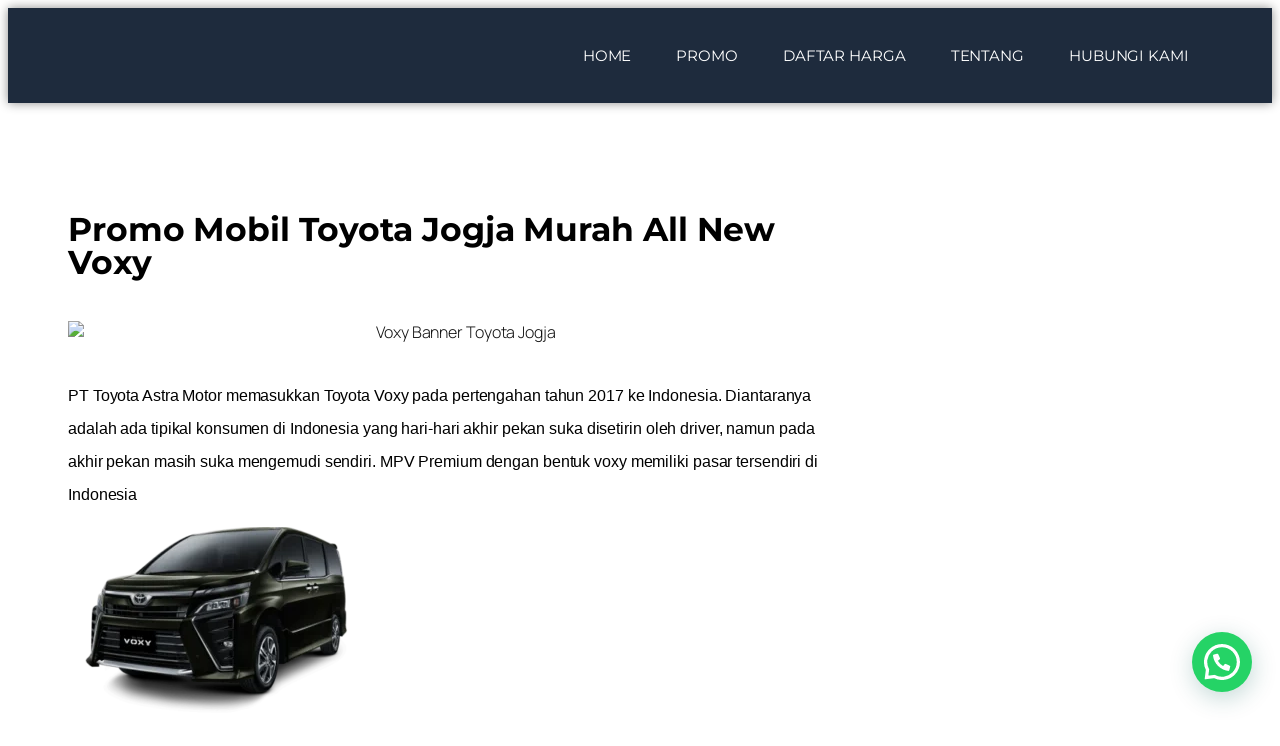

--- FILE ---
content_type: text/html; charset=UTF-8
request_url: https://galeritoyotajogja.com/promo-mobil-toyota-jogja-murah-all-new/
body_size: 23145
content:
<!DOCTYPE html>
<html lang="id" prefix="og: https://ogp.me/ns#">
<head>
	<meta charset="UTF-8">
	<meta name="viewport" content="width=device-width, initial-scale=1.0, viewport-fit=cover" />			<title>
			Promo Mobil Toyota Jogja Murah All New Voxy - Galeri Toyota Jogja		</title>
		<meta name="viewport" content="width=device-width, initial-scale=1" />

<!-- Optimasi Mesin Pencari oleh Rank Math - https://rankmath.com/ -->
<meta name="description" content="Voxy merupakan mobil MPV Premium dibawah Toyota Alphard dan Toyota Vellfire. Jika anda sedang mencari mobil Voxy cek harga dan promonya disini...."/>
<meta name="robots" content="follow, index, max-snippet:-1, max-video-preview:-1, max-image-preview:large"/>
<link rel="canonical" href="https://galeritoyotajogja.com/promo-mobil-toyota-jogja-murah-all-new/" />
<meta property="og:locale" content="id_ID" />
<meta property="og:type" content="article" />
<meta property="og:title" content="Promo Mobil Toyota Jogja Murah All New Voxy - Galeri Toyota Jogja" />
<meta property="og:description" content="Voxy merupakan mobil MPV Premium dibawah Toyota Alphard dan Toyota Vellfire. Jika anda sedang mencari mobil Voxy cek harga dan promonya disini...." />
<meta property="og:url" content="https://galeritoyotajogja.com/promo-mobil-toyota-jogja-murah-all-new/" />
<meta property="og:site_name" content="Dealer Toyota Jogja" />
<meta property="article:section" content="mobil" />
<meta property="og:updated_time" content="2020-01-12T16:36:13+07:00" />
<meta property="og:image" content="https://galeritoyotajogja.com/wp-content/uploads/2019/09/Voxy-Banner.jpeg" />
<meta property="og:image:secure_url" content="https://galeritoyotajogja.com/wp-content/uploads/2019/09/Voxy-Banner.jpeg" />
<meta property="og:image:width" content="1366" />
<meta property="og:image:height" content="490" />
<meta property="og:image:alt" content="Voxy Banner Toyota Jogja" />
<meta property="og:image:type" content="image/jpeg" />
<meta property="article:published_time" content="2019-09-14T03:16:50+07:00" />
<meta property="article:modified_time" content="2020-01-12T16:36:13+07:00" />
<meta name="twitter:card" content="summary_large_image" />
<meta name="twitter:title" content="Promo Mobil Toyota Jogja Murah All New Voxy - Galeri Toyota Jogja" />
<meta name="twitter:description" content="Voxy merupakan mobil MPV Premium dibawah Toyota Alphard dan Toyota Vellfire. Jika anda sedang mencari mobil Voxy cek harga dan promonya disini...." />
<meta name="twitter:image" content="https://galeritoyotajogja.com/wp-content/uploads/2019/09/Voxy-Banner.jpeg" />
<meta name="twitter:label1" content="Ditulis oleh" />
<meta name="twitter:data1" content="adminkeren" />
<meta name="twitter:label2" content="Waktunya membaca" />
<meta name="twitter:data2" content="1 menit" />
<script type="application/ld+json" class="rank-math-schema">{"@context":"https://schema.org","@graph":[{"@type":["AutoDealer","Organization"],"@id":"https://galeritoyotajogja.com/#organization","name":"Dealer Nasmoco Toyota Jogja","url":"https://galeritoyotajogja.com","logo":{"@type":"ImageObject","@id":"https://galeritoyotajogja.com/#logo","url":"https://galeritoyotajogja.com/wp-content/uploads/2025/01/toyota_logo_icon_167770.png","contentUrl":"https://galeritoyotajogja.com/wp-content/uploads/2025/01/toyota_logo_icon_167770.png","caption":"Dealer Toyota Jogja","inLanguage":"id","width":"512","height":"512"},"openingHours":["Monday,Tuesday,Wednesday,Thursday,Friday,Saturday,Sunday 09:00-17:00"],"image":{"@id":"https://galeritoyotajogja.com/#logo"}},{"@type":"WebSite","@id":"https://galeritoyotajogja.com/#website","url":"https://galeritoyotajogja.com","name":"Dealer Toyota Jogja","alternateName":"Galeritoyotajogja.com","publisher":{"@id":"https://galeritoyotajogja.com/#organization"},"inLanguage":"id"},{"@type":"ImageObject","@id":"https://galeritoyotajogja.com/wp-content/uploads/2019/09/Voxy-Banner.jpeg","url":"https://galeritoyotajogja.com/wp-content/uploads/2019/09/Voxy-Banner.jpeg","width":"1366","height":"490","caption":"Voxy Banner Toyota Jogja","inLanguage":"id"},{"@type":"WebPage","@id":"https://galeritoyotajogja.com/promo-mobil-toyota-jogja-murah-all-new/#webpage","url":"https://galeritoyotajogja.com/promo-mobil-toyota-jogja-murah-all-new/","name":"Promo Mobil Toyota Jogja Murah All New Voxy - Galeri Toyota Jogja","datePublished":"2019-09-14T03:16:50+07:00","dateModified":"2020-01-12T16:36:13+07:00","isPartOf":{"@id":"https://galeritoyotajogja.com/#website"},"primaryImageOfPage":{"@id":"https://galeritoyotajogja.com/wp-content/uploads/2019/09/Voxy-Banner.jpeg"},"inLanguage":"id"},{"@type":"Person","@id":"https://galeritoyotajogja.com/author/adminkeren/","name":"adminkeren","url":"https://galeritoyotajogja.com/author/adminkeren/","image":{"@type":"ImageObject","@id":"https://secure.gravatar.com/avatar/221f18fd0e579aed313af98df46b1a60a1308e8c979d92c4f8d3f6b2f61aec98?s=96&amp;d=monsterid&amp;r=g","url":"https://secure.gravatar.com/avatar/221f18fd0e579aed313af98df46b1a60a1308e8c979d92c4f8d3f6b2f61aec98?s=96&amp;d=monsterid&amp;r=g","caption":"adminkeren","inLanguage":"id"},"worksFor":{"@id":"https://galeritoyotajogja.com/#organization"}},{"@type":"BlogPosting","headline":"Promo Mobil Toyota Jogja Murah All New Voxy - Galeri Toyota Jogja","datePublished":"2019-09-14T03:16:50+07:00","dateModified":"2020-01-12T16:36:13+07:00","author":{"@id":"https://galeritoyotajogja.com/author/adminkeren/","name":"adminkeren"},"publisher":{"@id":"https://galeritoyotajogja.com/#organization"},"description":"Voxy merupakan mobil MPV Premium dibawah Toyota Alphard dan Toyota Vellfire. Jika anda sedang mencari mobil Voxy cek harga dan promonya disini....","name":"Promo Mobil Toyota Jogja Murah All New Voxy - Galeri Toyota Jogja","@id":"https://galeritoyotajogja.com/promo-mobil-toyota-jogja-murah-all-new/#richSnippet","isPartOf":{"@id":"https://galeritoyotajogja.com/promo-mobil-toyota-jogja-murah-all-new/#webpage"},"image":{"@id":"https://galeritoyotajogja.com/wp-content/uploads/2019/09/Voxy-Banner.jpeg"},"inLanguage":"id","mainEntityOfPage":{"@id":"https://galeritoyotajogja.com/promo-mobil-toyota-jogja-murah-all-new/#webpage"}}]}</script>
<!-- /Plugin WordPress Rank Math SEO -->

<title>Promo Mobil Toyota Jogja Murah All New Voxy - Galeri Toyota Jogja</title>
<link rel='dns-prefetch' href='//www.googletagmanager.com' />
<link rel="alternate" type="application/rss+xml" title="Galeri Toyota Jogja &raquo; Feed" href="https://galeritoyotajogja.com/feed/" />
<link rel="alternate" type="application/rss+xml" title="Galeri Toyota Jogja &raquo; Umpan Komentar" href="https://galeritoyotajogja.com/comments/feed/" />
<link rel="alternate" title="oEmbed (JSON)" type="application/json+oembed" href="https://galeritoyotajogja.com/wp-json/oembed/1.0/embed?url=https%3A%2F%2Fgaleritoyotajogja.com%2Fpromo-mobil-toyota-jogja-murah-all-new%2F" />
<link rel="alternate" title="oEmbed (XML)" type="text/xml+oembed" href="https://galeritoyotajogja.com/wp-json/oembed/1.0/embed?url=https%3A%2F%2Fgaleritoyotajogja.com%2Fpromo-mobil-toyota-jogja-murah-all-new%2F&#038;format=xml" />
<style id='wp-img-auto-sizes-contain-inline-css'>
img:is([sizes=auto i],[sizes^="auto," i]){contain-intrinsic-size:3000px 1500px}
/*# sourceURL=wp-img-auto-sizes-contain-inline-css */
</style>
<style id='wp-emoji-styles-inline-css'>

	img.wp-smiley, img.emoji {
		display: inline !important;
		border: none !important;
		box-shadow: none !important;
		height: 1em !important;
		width: 1em !important;
		margin: 0 0.07em !important;
		vertical-align: -0.1em !important;
		background: none !important;
		padding: 0 !important;
	}
/*# sourceURL=wp-emoji-styles-inline-css */
</style>
<style id='wp-block-library-inline-css'>
:root{--wp-block-synced-color:#7a00df;--wp-block-synced-color--rgb:122,0,223;--wp-bound-block-color:var(--wp-block-synced-color);--wp-editor-canvas-background:#ddd;--wp-admin-theme-color:#007cba;--wp-admin-theme-color--rgb:0,124,186;--wp-admin-theme-color-darker-10:#006ba1;--wp-admin-theme-color-darker-10--rgb:0,107,160.5;--wp-admin-theme-color-darker-20:#005a87;--wp-admin-theme-color-darker-20--rgb:0,90,135;--wp-admin-border-width-focus:2px}@media (min-resolution:192dpi){:root{--wp-admin-border-width-focus:1.5px}}.wp-element-button{cursor:pointer}:root .has-very-light-gray-background-color{background-color:#eee}:root .has-very-dark-gray-background-color{background-color:#313131}:root .has-very-light-gray-color{color:#eee}:root .has-very-dark-gray-color{color:#313131}:root .has-vivid-green-cyan-to-vivid-cyan-blue-gradient-background{background:linear-gradient(135deg,#00d084,#0693e3)}:root .has-purple-crush-gradient-background{background:linear-gradient(135deg,#34e2e4,#4721fb 50%,#ab1dfe)}:root .has-hazy-dawn-gradient-background{background:linear-gradient(135deg,#faaca8,#dad0ec)}:root .has-subdued-olive-gradient-background{background:linear-gradient(135deg,#fafae1,#67a671)}:root .has-atomic-cream-gradient-background{background:linear-gradient(135deg,#fdd79a,#004a59)}:root .has-nightshade-gradient-background{background:linear-gradient(135deg,#330968,#31cdcf)}:root .has-midnight-gradient-background{background:linear-gradient(135deg,#020381,#2874fc)}:root{--wp--preset--font-size--normal:16px;--wp--preset--font-size--huge:42px}.has-regular-font-size{font-size:1em}.has-larger-font-size{font-size:2.625em}.has-normal-font-size{font-size:var(--wp--preset--font-size--normal)}.has-huge-font-size{font-size:var(--wp--preset--font-size--huge)}.has-text-align-center{text-align:center}.has-text-align-left{text-align:left}.has-text-align-right{text-align:right}.has-fit-text{white-space:nowrap!important}#end-resizable-editor-section{display:none}.aligncenter{clear:both}.items-justified-left{justify-content:flex-start}.items-justified-center{justify-content:center}.items-justified-right{justify-content:flex-end}.items-justified-space-between{justify-content:space-between}.screen-reader-text{border:0;clip-path:inset(50%);height:1px;margin:-1px;overflow:hidden;padding:0;position:absolute;width:1px;word-wrap:normal!important}.screen-reader-text:focus{background-color:#ddd;clip-path:none;color:#444;display:block;font-size:1em;height:auto;left:5px;line-height:normal;padding:15px 23px 14px;text-decoration:none;top:5px;width:auto;z-index:100000}html :where(.has-border-color){border-style:solid}html :where([style*=border-top-color]){border-top-style:solid}html :where([style*=border-right-color]){border-right-style:solid}html :where([style*=border-bottom-color]){border-bottom-style:solid}html :where([style*=border-left-color]){border-left-style:solid}html :where([style*=border-width]){border-style:solid}html :where([style*=border-top-width]){border-top-style:solid}html :where([style*=border-right-width]){border-right-style:solid}html :where([style*=border-bottom-width]){border-bottom-style:solid}html :where([style*=border-left-width]){border-left-style:solid}html :where(img[class*=wp-image-]){height:auto;max-width:100%}:where(figure){margin:0 0 1em}html :where(.is-position-sticky){--wp-admin--admin-bar--position-offset:var(--wp-admin--admin-bar--height,0px)}@media screen and (max-width:600px){html :where(.is-position-sticky){--wp-admin--admin-bar--position-offset:0px}}
/*# sourceURL=/wp-includes/css/dist/block-library/common.min.css */
</style>
<style id='global-styles-inline-css'>
:root{--wp--preset--aspect-ratio--square: 1;--wp--preset--aspect-ratio--4-3: 4/3;--wp--preset--aspect-ratio--3-4: 3/4;--wp--preset--aspect-ratio--3-2: 3/2;--wp--preset--aspect-ratio--2-3: 2/3;--wp--preset--aspect-ratio--16-9: 16/9;--wp--preset--aspect-ratio--9-16: 9/16;--wp--preset--color--black: #000000;--wp--preset--color--cyan-bluish-gray: #abb8c3;--wp--preset--color--white: #ffffff;--wp--preset--color--pale-pink: #f78da7;--wp--preset--color--vivid-red: #cf2e2e;--wp--preset--color--luminous-vivid-orange: #ff6900;--wp--preset--color--luminous-vivid-amber: #fcb900;--wp--preset--color--light-green-cyan: #7bdcb5;--wp--preset--color--vivid-green-cyan: #00d084;--wp--preset--color--pale-cyan-blue: #8ed1fc;--wp--preset--color--vivid-cyan-blue: #0693e3;--wp--preset--color--vivid-purple: #9b51e0;--wp--preset--color--base: #FFFFFF;--wp--preset--color--contrast: #111111;--wp--preset--color--accent-1: #FFEE58;--wp--preset--color--accent-2: #F6CFF4;--wp--preset--color--accent-3: #503AA8;--wp--preset--color--accent-4: #686868;--wp--preset--color--accent-5: #FBFAF3;--wp--preset--color--accent-6: color-mix(in srgb, currentColor 20%, transparent);--wp--preset--gradient--vivid-cyan-blue-to-vivid-purple: linear-gradient(135deg,rgb(6,147,227) 0%,rgb(155,81,224) 100%);--wp--preset--gradient--light-green-cyan-to-vivid-green-cyan: linear-gradient(135deg,rgb(122,220,180) 0%,rgb(0,208,130) 100%);--wp--preset--gradient--luminous-vivid-amber-to-luminous-vivid-orange: linear-gradient(135deg,rgb(252,185,0) 0%,rgb(255,105,0) 100%);--wp--preset--gradient--luminous-vivid-orange-to-vivid-red: linear-gradient(135deg,rgb(255,105,0) 0%,rgb(207,46,46) 100%);--wp--preset--gradient--very-light-gray-to-cyan-bluish-gray: linear-gradient(135deg,rgb(238,238,238) 0%,rgb(169,184,195) 100%);--wp--preset--gradient--cool-to-warm-spectrum: linear-gradient(135deg,rgb(74,234,220) 0%,rgb(151,120,209) 20%,rgb(207,42,186) 40%,rgb(238,44,130) 60%,rgb(251,105,98) 80%,rgb(254,248,76) 100%);--wp--preset--gradient--blush-light-purple: linear-gradient(135deg,rgb(255,206,236) 0%,rgb(152,150,240) 100%);--wp--preset--gradient--blush-bordeaux: linear-gradient(135deg,rgb(254,205,165) 0%,rgb(254,45,45) 50%,rgb(107,0,62) 100%);--wp--preset--gradient--luminous-dusk: linear-gradient(135deg,rgb(255,203,112) 0%,rgb(199,81,192) 50%,rgb(65,88,208) 100%);--wp--preset--gradient--pale-ocean: linear-gradient(135deg,rgb(255,245,203) 0%,rgb(182,227,212) 50%,rgb(51,167,181) 100%);--wp--preset--gradient--electric-grass: linear-gradient(135deg,rgb(202,248,128) 0%,rgb(113,206,126) 100%);--wp--preset--gradient--midnight: linear-gradient(135deg,rgb(2,3,129) 0%,rgb(40,116,252) 100%);--wp--preset--font-size--small: 0.875rem;--wp--preset--font-size--medium: clamp(1rem, 1rem + ((1vw - 0.2rem) * 0.196), 1.125rem);--wp--preset--font-size--large: clamp(1.125rem, 1.125rem + ((1vw - 0.2rem) * 0.392), 1.375rem);--wp--preset--font-size--x-large: clamp(1.75rem, 1.75rem + ((1vw - 0.2rem) * 0.392), 2rem);--wp--preset--font-size--xx-large: clamp(2.15rem, 2.15rem + ((1vw - 0.2rem) * 1.333), 3rem);--wp--preset--font-family--manrope: Manrope, sans-serif;--wp--preset--font-family--fira-code: "Fira Code", monospace;--wp--preset--spacing--20: 10px;--wp--preset--spacing--30: 20px;--wp--preset--spacing--40: 30px;--wp--preset--spacing--50: clamp(30px, 5vw, 50px);--wp--preset--spacing--60: clamp(30px, 7vw, 70px);--wp--preset--spacing--70: clamp(50px, 7vw, 90px);--wp--preset--spacing--80: clamp(70px, 10vw, 140px);--wp--preset--shadow--natural: 6px 6px 9px rgba(0, 0, 0, 0.2);--wp--preset--shadow--deep: 12px 12px 50px rgba(0, 0, 0, 0.4);--wp--preset--shadow--sharp: 6px 6px 0px rgba(0, 0, 0, 0.2);--wp--preset--shadow--outlined: 6px 6px 0px -3px rgb(255, 255, 255), 6px 6px rgb(0, 0, 0);--wp--preset--shadow--crisp: 6px 6px 0px rgb(0, 0, 0);}:root { --wp--style--global--content-size: 645px;--wp--style--global--wide-size: 1340px; }:where(body) { margin: 0; }.wp-site-blocks { padding-top: var(--wp--style--root--padding-top); padding-bottom: var(--wp--style--root--padding-bottom); }.has-global-padding { padding-right: var(--wp--style--root--padding-right); padding-left: var(--wp--style--root--padding-left); }.has-global-padding > .alignfull { margin-right: calc(var(--wp--style--root--padding-right) * -1); margin-left: calc(var(--wp--style--root--padding-left) * -1); }.has-global-padding :where(:not(.alignfull.is-layout-flow) > .has-global-padding:not(.wp-block-block, .alignfull)) { padding-right: 0; padding-left: 0; }.has-global-padding :where(:not(.alignfull.is-layout-flow) > .has-global-padding:not(.wp-block-block, .alignfull)) > .alignfull { margin-left: 0; margin-right: 0; }.wp-site-blocks > .alignleft { float: left; margin-right: 2em; }.wp-site-blocks > .alignright { float: right; margin-left: 2em; }.wp-site-blocks > .aligncenter { justify-content: center; margin-left: auto; margin-right: auto; }:where(.wp-site-blocks) > * { margin-block-start: 1.2rem; margin-block-end: 0; }:where(.wp-site-blocks) > :first-child { margin-block-start: 0; }:where(.wp-site-blocks) > :last-child { margin-block-end: 0; }:root { --wp--style--block-gap: 1.2rem; }:root :where(.is-layout-flow) > :first-child{margin-block-start: 0;}:root :where(.is-layout-flow) > :last-child{margin-block-end: 0;}:root :where(.is-layout-flow) > *{margin-block-start: 1.2rem;margin-block-end: 0;}:root :where(.is-layout-constrained) > :first-child{margin-block-start: 0;}:root :where(.is-layout-constrained) > :last-child{margin-block-end: 0;}:root :where(.is-layout-constrained) > *{margin-block-start: 1.2rem;margin-block-end: 0;}:root :where(.is-layout-flex){gap: 1.2rem;}:root :where(.is-layout-grid){gap: 1.2rem;}.is-layout-flow > .alignleft{float: left;margin-inline-start: 0;margin-inline-end: 2em;}.is-layout-flow > .alignright{float: right;margin-inline-start: 2em;margin-inline-end: 0;}.is-layout-flow > .aligncenter{margin-left: auto !important;margin-right: auto !important;}.is-layout-constrained > .alignleft{float: left;margin-inline-start: 0;margin-inline-end: 2em;}.is-layout-constrained > .alignright{float: right;margin-inline-start: 2em;margin-inline-end: 0;}.is-layout-constrained > .aligncenter{margin-left: auto !important;margin-right: auto !important;}.is-layout-constrained > :where(:not(.alignleft):not(.alignright):not(.alignfull)){max-width: var(--wp--style--global--content-size);margin-left: auto !important;margin-right: auto !important;}.is-layout-constrained > .alignwide{max-width: var(--wp--style--global--wide-size);}body .is-layout-flex{display: flex;}.is-layout-flex{flex-wrap: wrap;align-items: center;}.is-layout-flex > :is(*, div){margin: 0;}body .is-layout-grid{display: grid;}.is-layout-grid > :is(*, div){margin: 0;}body{background-color: var(--wp--preset--color--base);color: var(--wp--preset--color--contrast);font-family: var(--wp--preset--font-family--manrope);font-size: var(--wp--preset--font-size--large);font-weight: 300;letter-spacing: -0.1px;line-height: 1.4;--wp--style--root--padding-top: 0px;--wp--style--root--padding-right: var(--wp--preset--spacing--50);--wp--style--root--padding-bottom: 0px;--wp--style--root--padding-left: var(--wp--preset--spacing--50);}a:where(:not(.wp-element-button)){color: currentColor;text-decoration: underline;}:root :where(a:where(:not(.wp-element-button)):hover){text-decoration: none;}h1, h2, h3, h4, h5, h6{font-weight: 400;letter-spacing: -0.1px;line-height: 1.125;}h1{font-size: var(--wp--preset--font-size--xx-large);}h2{font-size: var(--wp--preset--font-size--x-large);}h3{font-size: var(--wp--preset--font-size--large);}h4{font-size: var(--wp--preset--font-size--medium);}h5{font-size: var(--wp--preset--font-size--small);letter-spacing: 0.5px;}h6{font-size: var(--wp--preset--font-size--small);font-weight: 700;letter-spacing: 1.4px;text-transform: uppercase;}:root :where(.wp-element-button, .wp-block-button__link){background-color: var(--wp--preset--color--contrast);border-width: 0;color: var(--wp--preset--color--base);font-family: inherit;font-size: var(--wp--preset--font-size--medium);font-style: inherit;font-weight: inherit;letter-spacing: inherit;line-height: inherit;padding-top: 1rem;padding-right: 2.25rem;padding-bottom: 1rem;padding-left: 2.25rem;text-decoration: none;text-transform: inherit;}:root :where(.wp-element-button:hover, .wp-block-button__link:hover){background-color: color-mix(in srgb, var(--wp--preset--color--contrast) 85%, transparent);border-color: transparent;color: var(--wp--preset--color--base);}:root :where(.wp-element-button:focus, .wp-block-button__link:focus){outline-color: var(--wp--preset--color--accent-4);outline-offset: 2px;}:root :where(.wp-element-caption, .wp-block-audio figcaption, .wp-block-embed figcaption, .wp-block-gallery figcaption, .wp-block-image figcaption, .wp-block-table figcaption, .wp-block-video figcaption){font-size: var(--wp--preset--font-size--small);line-height: 1.4;}.has-black-color{color: var(--wp--preset--color--black) !important;}.has-cyan-bluish-gray-color{color: var(--wp--preset--color--cyan-bluish-gray) !important;}.has-white-color{color: var(--wp--preset--color--white) !important;}.has-pale-pink-color{color: var(--wp--preset--color--pale-pink) !important;}.has-vivid-red-color{color: var(--wp--preset--color--vivid-red) !important;}.has-luminous-vivid-orange-color{color: var(--wp--preset--color--luminous-vivid-orange) !important;}.has-luminous-vivid-amber-color{color: var(--wp--preset--color--luminous-vivid-amber) !important;}.has-light-green-cyan-color{color: var(--wp--preset--color--light-green-cyan) !important;}.has-vivid-green-cyan-color{color: var(--wp--preset--color--vivid-green-cyan) !important;}.has-pale-cyan-blue-color{color: var(--wp--preset--color--pale-cyan-blue) !important;}.has-vivid-cyan-blue-color{color: var(--wp--preset--color--vivid-cyan-blue) !important;}.has-vivid-purple-color{color: var(--wp--preset--color--vivid-purple) !important;}.has-base-color{color: var(--wp--preset--color--base) !important;}.has-contrast-color{color: var(--wp--preset--color--contrast) !important;}.has-accent-1-color{color: var(--wp--preset--color--accent-1) !important;}.has-accent-2-color{color: var(--wp--preset--color--accent-2) !important;}.has-accent-3-color{color: var(--wp--preset--color--accent-3) !important;}.has-accent-4-color{color: var(--wp--preset--color--accent-4) !important;}.has-accent-5-color{color: var(--wp--preset--color--accent-5) !important;}.has-accent-6-color{color: var(--wp--preset--color--accent-6) !important;}.has-black-background-color{background-color: var(--wp--preset--color--black) !important;}.has-cyan-bluish-gray-background-color{background-color: var(--wp--preset--color--cyan-bluish-gray) !important;}.has-white-background-color{background-color: var(--wp--preset--color--white) !important;}.has-pale-pink-background-color{background-color: var(--wp--preset--color--pale-pink) !important;}.has-vivid-red-background-color{background-color: var(--wp--preset--color--vivid-red) !important;}.has-luminous-vivid-orange-background-color{background-color: var(--wp--preset--color--luminous-vivid-orange) !important;}.has-luminous-vivid-amber-background-color{background-color: var(--wp--preset--color--luminous-vivid-amber) !important;}.has-light-green-cyan-background-color{background-color: var(--wp--preset--color--light-green-cyan) !important;}.has-vivid-green-cyan-background-color{background-color: var(--wp--preset--color--vivid-green-cyan) !important;}.has-pale-cyan-blue-background-color{background-color: var(--wp--preset--color--pale-cyan-blue) !important;}.has-vivid-cyan-blue-background-color{background-color: var(--wp--preset--color--vivid-cyan-blue) !important;}.has-vivid-purple-background-color{background-color: var(--wp--preset--color--vivid-purple) !important;}.has-base-background-color{background-color: var(--wp--preset--color--base) !important;}.has-contrast-background-color{background-color: var(--wp--preset--color--contrast) !important;}.has-accent-1-background-color{background-color: var(--wp--preset--color--accent-1) !important;}.has-accent-2-background-color{background-color: var(--wp--preset--color--accent-2) !important;}.has-accent-3-background-color{background-color: var(--wp--preset--color--accent-3) !important;}.has-accent-4-background-color{background-color: var(--wp--preset--color--accent-4) !important;}.has-accent-5-background-color{background-color: var(--wp--preset--color--accent-5) !important;}.has-accent-6-background-color{background-color: var(--wp--preset--color--accent-6) !important;}.has-black-border-color{border-color: var(--wp--preset--color--black) !important;}.has-cyan-bluish-gray-border-color{border-color: var(--wp--preset--color--cyan-bluish-gray) !important;}.has-white-border-color{border-color: var(--wp--preset--color--white) !important;}.has-pale-pink-border-color{border-color: var(--wp--preset--color--pale-pink) !important;}.has-vivid-red-border-color{border-color: var(--wp--preset--color--vivid-red) !important;}.has-luminous-vivid-orange-border-color{border-color: var(--wp--preset--color--luminous-vivid-orange) !important;}.has-luminous-vivid-amber-border-color{border-color: var(--wp--preset--color--luminous-vivid-amber) !important;}.has-light-green-cyan-border-color{border-color: var(--wp--preset--color--light-green-cyan) !important;}.has-vivid-green-cyan-border-color{border-color: var(--wp--preset--color--vivid-green-cyan) !important;}.has-pale-cyan-blue-border-color{border-color: var(--wp--preset--color--pale-cyan-blue) !important;}.has-vivid-cyan-blue-border-color{border-color: var(--wp--preset--color--vivid-cyan-blue) !important;}.has-vivid-purple-border-color{border-color: var(--wp--preset--color--vivid-purple) !important;}.has-base-border-color{border-color: var(--wp--preset--color--base) !important;}.has-contrast-border-color{border-color: var(--wp--preset--color--contrast) !important;}.has-accent-1-border-color{border-color: var(--wp--preset--color--accent-1) !important;}.has-accent-2-border-color{border-color: var(--wp--preset--color--accent-2) !important;}.has-accent-3-border-color{border-color: var(--wp--preset--color--accent-3) !important;}.has-accent-4-border-color{border-color: var(--wp--preset--color--accent-4) !important;}.has-accent-5-border-color{border-color: var(--wp--preset--color--accent-5) !important;}.has-accent-6-border-color{border-color: var(--wp--preset--color--accent-6) !important;}.has-vivid-cyan-blue-to-vivid-purple-gradient-background{background: var(--wp--preset--gradient--vivid-cyan-blue-to-vivid-purple) !important;}.has-light-green-cyan-to-vivid-green-cyan-gradient-background{background: var(--wp--preset--gradient--light-green-cyan-to-vivid-green-cyan) !important;}.has-luminous-vivid-amber-to-luminous-vivid-orange-gradient-background{background: var(--wp--preset--gradient--luminous-vivid-amber-to-luminous-vivid-orange) !important;}.has-luminous-vivid-orange-to-vivid-red-gradient-background{background: var(--wp--preset--gradient--luminous-vivid-orange-to-vivid-red) !important;}.has-very-light-gray-to-cyan-bluish-gray-gradient-background{background: var(--wp--preset--gradient--very-light-gray-to-cyan-bluish-gray) !important;}.has-cool-to-warm-spectrum-gradient-background{background: var(--wp--preset--gradient--cool-to-warm-spectrum) !important;}.has-blush-light-purple-gradient-background{background: var(--wp--preset--gradient--blush-light-purple) !important;}.has-blush-bordeaux-gradient-background{background: var(--wp--preset--gradient--blush-bordeaux) !important;}.has-luminous-dusk-gradient-background{background: var(--wp--preset--gradient--luminous-dusk) !important;}.has-pale-ocean-gradient-background{background: var(--wp--preset--gradient--pale-ocean) !important;}.has-electric-grass-gradient-background{background: var(--wp--preset--gradient--electric-grass) !important;}.has-midnight-gradient-background{background: var(--wp--preset--gradient--midnight) !important;}.has-small-font-size{font-size: var(--wp--preset--font-size--small) !important;}.has-medium-font-size{font-size: var(--wp--preset--font-size--medium) !important;}.has-large-font-size{font-size: var(--wp--preset--font-size--large) !important;}.has-x-large-font-size{font-size: var(--wp--preset--font-size--x-large) !important;}.has-xx-large-font-size{font-size: var(--wp--preset--font-size--xx-large) !important;}.has-manrope-font-family{font-family: var(--wp--preset--font-family--manrope) !important;}.has-fira-code-font-family{font-family: var(--wp--preset--font-family--fira-code) !important;}
/*# sourceURL=global-styles-inline-css */
</style>
<style id='wp-block-template-skip-link-inline-css'>

		.skip-link.screen-reader-text {
			border: 0;
			clip-path: inset(50%);
			height: 1px;
			margin: -1px;
			overflow: hidden;
			padding: 0;
			position: absolute !important;
			width: 1px;
			word-wrap: normal !important;
		}

		.skip-link.screen-reader-text:focus {
			background-color: #eee;
			clip-path: none;
			color: #444;
			display: block;
			font-size: 1em;
			height: auto;
			left: 5px;
			line-height: normal;
			padding: 15px 23px 14px;
			text-decoration: none;
			top: 5px;
			width: auto;
			z-index: 100000;
		}
/*# sourceURL=wp-block-template-skip-link-inline-css */
</style>
<style id='twentytwentyfive-style-inline-css'>
a{text-decoration-thickness:1px!important;text-underline-offset:.1em}:where(.wp-site-blocks :focus){outline-style:solid;outline-width:2px}.wp-block-navigation .wp-block-navigation-submenu .wp-block-navigation-item:not(:last-child){margin-bottom:3px}.wp-block-navigation .wp-block-navigation-item .wp-block-navigation-item__content{outline-offset:4px}.wp-block-navigation .wp-block-navigation-item ul.wp-block-navigation__submenu-container .wp-block-navigation-item__content{outline-offset:0}blockquote,caption,figcaption,h1,h2,h3,h4,h5,h6,p{text-wrap:pretty}.more-link{display:block}:where(pre){overflow-x:auto}
/*# sourceURL=https://galeritoyotajogja.com/wp-content/themes/twentytwentyfive/style.min.css */
</style>
<link rel='stylesheet' id='elementor-frontend-css' href='https://galeritoyotajogja.com/wp-content/plugins/elementor/assets/css/frontend.min.css?ver=3.34.2' media='all' />
<link rel='stylesheet' id='widget-image-css' href='https://galeritoyotajogja.com/wp-content/plugins/elementor/assets/css/widget-image.min.css?ver=3.34.2' media='all' />
<link rel='stylesheet' id='widget-nav-menu-css' href='https://galeritoyotajogja.com/wp-content/plugins/elementor-pro/assets/css/widget-nav-menu.min.css?ver=3.34.1' media='all' />
<link rel='stylesheet' id='e-sticky-css' href='https://galeritoyotajogja.com/wp-content/plugins/elementor-pro/assets/css/modules/sticky.min.css?ver=3.34.1' media='all' />
<link rel='stylesheet' id='widget-heading-css' href='https://galeritoyotajogja.com/wp-content/plugins/elementor/assets/css/widget-heading.min.css?ver=3.34.2' media='all' />
<link rel='stylesheet' id='widget-post-info-css' href='https://galeritoyotajogja.com/wp-content/plugins/elementor-pro/assets/css/widget-post-info.min.css?ver=3.34.1' media='all' />
<link rel='stylesheet' id='widget-icon-list-css' href='https://galeritoyotajogja.com/wp-content/plugins/elementor/assets/css/widget-icon-list.min.css?ver=3.34.2' media='all' />
<link rel='stylesheet' id='elementor-icons-shared-0-css' href='https://galeritoyotajogja.com/wp-content/plugins/elementor/assets/lib/font-awesome/css/fontawesome.min.css?ver=5.15.3' media='all' />
<link rel='stylesheet' id='elementor-icons-fa-regular-css' href='https://galeritoyotajogja.com/wp-content/plugins/elementor/assets/lib/font-awesome/css/regular.min.css?ver=5.15.3' media='all' />
<link rel='stylesheet' id='elementor-icons-fa-solid-css' href='https://galeritoyotajogja.com/wp-content/plugins/elementor/assets/lib/font-awesome/css/solid.min.css?ver=5.15.3' media='all' />
<link rel='stylesheet' id='widget-share-buttons-css' href='https://galeritoyotajogja.com/wp-content/plugins/elementor-pro/assets/css/widget-share-buttons.min.css?ver=3.34.1' media='all' />
<link rel='stylesheet' id='e-apple-webkit-css' href='https://galeritoyotajogja.com/wp-content/plugins/elementor/assets/css/conditionals/apple-webkit.min.css?ver=3.34.2' media='all' />
<link rel='stylesheet' id='elementor-icons-fa-brands-css' href='https://galeritoyotajogja.com/wp-content/plugins/elementor/assets/lib/font-awesome/css/brands.min.css?ver=5.15.3' media='all' />
<link rel='stylesheet' id='widget-post-navigation-css' href='https://galeritoyotajogja.com/wp-content/plugins/elementor-pro/assets/css/widget-post-navigation.min.css?ver=3.34.1' media='all' />
<link rel='stylesheet' id='widget-divider-css' href='https://galeritoyotajogja.com/wp-content/plugins/elementor/assets/css/widget-divider.min.css?ver=3.34.2' media='all' />
<link rel='stylesheet' id='widget-posts-css' href='https://galeritoyotajogja.com/wp-content/plugins/elementor-pro/assets/css/widget-posts.min.css?ver=3.34.1' media='all' />
<link rel='stylesheet' id='elementor-icons-css' href='https://galeritoyotajogja.com/wp-content/plugins/elementor/assets/lib/eicons/css/elementor-icons.min.css?ver=5.46.0' media='all' />
<link rel='stylesheet' id='elementor-post-3016-css' href='https://galeritoyotajogja.com/wp-content/uploads/elementor/css/post-3016.css?ver=1769075196' media='all' />
<link rel='stylesheet' id='font-awesome-5-all-css' href='https://galeritoyotajogja.com/wp-content/plugins/elementor/assets/lib/font-awesome/css/all.min.css?ver=3.34.2' media='all' />
<link rel='stylesheet' id='font-awesome-4-shim-css' href='https://galeritoyotajogja.com/wp-content/plugins/elementor/assets/lib/font-awesome/css/v4-shims.min.css?ver=3.34.2' media='all' />
<link rel='stylesheet' id='elementor-post-3076-css' href='https://galeritoyotajogja.com/wp-content/uploads/elementor/css/post-3076.css?ver=1769075196' media='all' />
<link rel='stylesheet' id='elementor-post-3081-css' href='https://galeritoyotajogja.com/wp-content/uploads/elementor/css/post-3081.css?ver=1769075196' media='all' />
<link rel='stylesheet' id='elementor-post-3677-css' href='https://galeritoyotajogja.com/wp-content/uploads/elementor/css/post-3677.css?ver=1769075240' media='all' />
<link rel='stylesheet' id='elementor-gf-local-montserrat-css' href='https://galeritoyotajogja.com/wp-content/uploads/elementor/google-fonts/css/montserrat.css?ver=1742302014' media='all' />
<link rel='stylesheet' id='elementor-gf-local-opensans-css' href='https://galeritoyotajogja.com/wp-content/uploads/elementor/google-fonts/css/opensans.css?ver=1742302025' media='all' />
<link rel='stylesheet' id='elementor-gf-local-roboto-css' href='https://galeritoyotajogja.com/wp-content/uploads/elementor/google-fonts/css/roboto.css?ver=1742303803' media='all' />
<script src="https://galeritoyotajogja.com/wp-includes/js/jquery/jquery.min.js?ver=3.7.1" id="jquery-core-js"></script>
<script src="https://galeritoyotajogja.com/wp-includes/js/jquery/jquery-migrate.min.js?ver=3.4.1" id="jquery-migrate-js"></script>
<script src="https://galeritoyotajogja.com/wp-content/plugins/elementor/assets/lib/font-awesome/js/v4-shims.min.js?ver=3.34.2" id="font-awesome-4-shim-js"></script>

<!-- Potongan tag Google (gtag.js) ditambahkan oleh Site Kit -->
<!-- Snippet Google Analytics telah ditambahkan oleh Site Kit -->
<script src="https://www.googletagmanager.com/gtag/js?id=GT-PBKHQHH" id="google_gtagjs-js" async></script>
<script id="google_gtagjs-js-after">
window.dataLayer = window.dataLayer || [];function gtag(){dataLayer.push(arguments);}
gtag("set","linker",{"domains":["galeritoyotajogja.com"]});
gtag("js", new Date());
gtag("set", "developer_id.dZTNiMT", true);
gtag("config", "GT-PBKHQHH");
//# sourceURL=google_gtagjs-js-after
</script>
<link rel="https://api.w.org/" href="https://galeritoyotajogja.com/wp-json/" /><link rel="alternate" title="JSON" type="application/json" href="https://galeritoyotajogja.com/wp-json/wp/v2/posts/1453" /><link rel="EditURI" type="application/rsd+xml" title="RSD" href="https://galeritoyotajogja.com/xmlrpc.php?rsd" />
<link rel='shortlink' href='https://galeritoyotajogja.com/?p=1453' />
<meta name="generator" content="Site Kit by Google 1.170.0" /><meta name="generator" content="Elementor 3.34.2; features: additional_custom_breakpoints; settings: css_print_method-external, google_font-enabled, font_display-auto">
			<style>
				.e-con.e-parent:nth-of-type(n+4):not(.e-lazyloaded):not(.e-no-lazyload),
				.e-con.e-parent:nth-of-type(n+4):not(.e-lazyloaded):not(.e-no-lazyload) * {
					background-image: none !important;
				}
				@media screen and (max-height: 1024px) {
					.e-con.e-parent:nth-of-type(n+3):not(.e-lazyloaded):not(.e-no-lazyload),
					.e-con.e-parent:nth-of-type(n+3):not(.e-lazyloaded):not(.e-no-lazyload) * {
						background-image: none !important;
					}
				}
				@media screen and (max-height: 640px) {
					.e-con.e-parent:nth-of-type(n+2):not(.e-lazyloaded):not(.e-no-lazyload),
					.e-con.e-parent:nth-of-type(n+2):not(.e-lazyloaded):not(.e-no-lazyload) * {
						background-image: none !important;
					}
				}
			</style>
			
<!-- Snippet Google Tag Manager telah ditambahkan oleh Site Kit -->
<script>
			( function( w, d, s, l, i ) {
				w[l] = w[l] || [];
				w[l].push( {'gtm.start': new Date().getTime(), event: 'gtm.js'} );
				var f = d.getElementsByTagName( s )[0],
					j = d.createElement( s ), dl = l != 'dataLayer' ? '&l=' + l : '';
				j.async = true;
				j.src = 'https://www.googletagmanager.com/gtm.js?id=' + i + dl;
				f.parentNode.insertBefore( j, f );
			} )( window, document, 'script', 'dataLayer', 'GTM-WVSXBQZN' );
			
</script>

<!-- Snippet Google Tag Manager penutup telah ditambahkan oleh Site Kit -->
<style class='wp-fonts-local'>
@font-face{font-family:Manrope;font-style:normal;font-weight:200 800;font-display:fallback;src:url('https://galeritoyotajogja.com/wp-content/themes/twentytwentyfive/assets/fonts/manrope/Manrope-VariableFont_wght.woff2') format('woff2');}
@font-face{font-family:"Fira Code";font-style:normal;font-weight:300 700;font-display:fallback;src:url('https://galeritoyotajogja.com/wp-content/themes/twentytwentyfive/assets/fonts/fira-code/FiraCode-VariableFont_wght.woff2') format('woff2');}
</style>
<link rel="icon" href="https://galeritoyotajogja.com/wp-content/uploads/2019/07/favicon-100x100.jpg" sizes="32x32" />
<link rel="icon" href="https://galeritoyotajogja.com/wp-content/uploads/2019/07/favicon.jpg" sizes="192x192" />
<link rel="apple-touch-icon" href="https://galeritoyotajogja.com/wp-content/uploads/2019/07/favicon.jpg" />
<meta name="msapplication-TileImage" content="https://galeritoyotajogja.com/wp-content/uploads/2019/07/favicon.jpg" />
</head>
<body class="wp-singular post-template-default single single-post postid-1453 single-format-standard wp-embed-responsive wp-theme-twentytwentyfive elementor-default elementor-template-full-width elementor-kit-3016 elementor-page-3677">
		<!-- Snippet Google Tag Manager (noscript) telah ditambahkan oleh Site Kit -->
		<noscript>
			<iframe src="https://www.googletagmanager.com/ns.html?id=GTM-WVSXBQZN" height="0" width="0" style="display:none;visibility:hidden"></iframe>
		</noscript>
		<!-- Snippet Google Tag Manager (noscript) penutup telah ditambahkan oleh Site Kit -->
				<header data-elementor-type="header" data-elementor-id="3076" class="elementor elementor-3076 elementor-location-header" data-elementor-post-type="elementor_library">
					<section class="elementor-section elementor-top-section elementor-element elementor-element-16f0755a elementor-section-full_width elementor-section-height-min-height elementor-section-items-stretch elementor-section-height-default" data-id="16f0755a" data-element_type="section" data-settings="{&quot;sticky&quot;:&quot;top&quot;,&quot;background_background&quot;:&quot;classic&quot;,&quot;sticky_on&quot;:[&quot;desktop&quot;,&quot;tablet&quot;,&quot;mobile&quot;],&quot;sticky_offset&quot;:0,&quot;sticky_effects_offset&quot;:0,&quot;sticky_anchor_link_offset&quot;:0}">
						<div class="elementor-container elementor-column-gap-default">
					<div class="elementor-column elementor-col-33 elementor-top-column elementor-element elementor-element-61be9a6" data-id="61be9a6" data-element_type="column">
			<div class="elementor-widget-wrap elementor-element-populated">
						<div class="elementor-element elementor-element-5b2234fb elementor-widget elementor-widget-image" data-id="5b2234fb" data-element_type="widget" data-widget_type="image.default">
				<div class="elementor-widget-container">
																<a href="https://galeritoyotajogja.com">
							<img loading="lazy" width="428" height="60" src="https://galeritoyotajogja.com/wp-content/uploads/2022/08/logo-nasmoco.webp" class="attachment-full size-full wp-image-4013" alt="" srcset="https://galeritoyotajogja.com/wp-content/uploads/2022/08/logo-nasmoco.webp 428w, https://galeritoyotajogja.com/wp-content/uploads/2022/08/logo-nasmoco-300x42.webp 300w" sizes="(max-width: 428px) 100vw, 428px" />								</a>
															</div>
				</div>
					</div>
		</div>
				<div class="elementor-column elementor-col-66 elementor-top-column elementor-element elementor-element-65233142" data-id="65233142" data-element_type="column" data-settings="{&quot;background_background&quot;:&quot;classic&quot;}">
			<div class="elementor-widget-wrap elementor-element-populated">
					<div class="elementor-background-overlay"></div>
						<div class="elementor-element elementor-element-21712da3 elementor-nav-menu__align-end elementor-nav-menu--stretch elementor-nav-menu__text-align-center elementor-nav-menu--dropdown-tablet elementor-nav-menu--toggle elementor-nav-menu--burger elementor-widget elementor-widget-nav-menu" data-id="21712da3" data-element_type="widget" data-settings="{&quot;full_width&quot;:&quot;stretch&quot;,&quot;layout&quot;:&quot;horizontal&quot;,&quot;submenu_icon&quot;:{&quot;value&quot;:&quot;&lt;i class=\&quot;fas fa-caret-down\&quot; aria-hidden=\&quot;true\&quot;&gt;&lt;\/i&gt;&quot;,&quot;library&quot;:&quot;fa-solid&quot;},&quot;toggle&quot;:&quot;burger&quot;}" data-widget_type="nav-menu.default">
				<div class="elementor-widget-container">
								<nav aria-label="Menu" class="elementor-nav-menu--main elementor-nav-menu__container elementor-nav-menu--layout-horizontal e--pointer-text e--animation-sink">
				<ul id="menu-1-21712da3" class="elementor-nav-menu"><li class="menu-item menu-item-type-custom menu-item-object-custom menu-item-home menu-item-1616"><a href="https://galeritoyotajogja.com/" class="elementor-item">HOME</a></li>
<li class="menu-item menu-item-type-post_type menu-item-object-page menu-item-2164"><a href="https://galeritoyotajogja.com/promo/" class="elementor-item">PROMO</a></li>
<li class="menu-item menu-item-type-post_type menu-item-object-page menu-item-2148"><a href="https://galeritoyotajogja.com/harga-mobil/" class="elementor-item">DAFTAR HARGA</a></li>
<li class="menu-item menu-item-type-post_type menu-item-object-page menu-item-2195"><a href="https://galeritoyotajogja.com/tentang-kami/" class="elementor-item">TENTANG</a></li>
<li class="menu-item menu-item-type-post_type menu-item-object-page menu-item-817"><a href="https://galeritoyotajogja.com/kontak/" class="elementor-item">HUBUNGI KAMI</a></li>
</ul>			</nav>
					<div class="elementor-menu-toggle" role="button" tabindex="0" aria-label="Menu Toggle" aria-expanded="false">
			<i aria-hidden="true" role="presentation" class="elementor-menu-toggle__icon--open eicon-menu-bar"></i><i aria-hidden="true" role="presentation" class="elementor-menu-toggle__icon--close eicon-close"></i>		</div>
					<nav class="elementor-nav-menu--dropdown elementor-nav-menu__container" aria-hidden="true">
				<ul id="menu-2-21712da3" class="elementor-nav-menu"><li class="menu-item menu-item-type-custom menu-item-object-custom menu-item-home menu-item-1616"><a href="https://galeritoyotajogja.com/" class="elementor-item" tabindex="-1">HOME</a></li>
<li class="menu-item menu-item-type-post_type menu-item-object-page menu-item-2164"><a href="https://galeritoyotajogja.com/promo/" class="elementor-item" tabindex="-1">PROMO</a></li>
<li class="menu-item menu-item-type-post_type menu-item-object-page menu-item-2148"><a href="https://galeritoyotajogja.com/harga-mobil/" class="elementor-item" tabindex="-1">DAFTAR HARGA</a></li>
<li class="menu-item menu-item-type-post_type menu-item-object-page menu-item-2195"><a href="https://galeritoyotajogja.com/tentang-kami/" class="elementor-item" tabindex="-1">TENTANG</a></li>
<li class="menu-item menu-item-type-post_type menu-item-object-page menu-item-817"><a href="https://galeritoyotajogja.com/kontak/" class="elementor-item" tabindex="-1">HUBUNGI KAMI</a></li>
</ul>			</nav>
						</div>
				</div>
					</div>
		</div>
					</div>
		</section>
				</header>
				<div data-elementor-type="single-post" data-elementor-id="3677" class="elementor elementor-3677 elementor-location-single post-1453 post type-post status-publish format-standard has-post-thumbnail hentry category-mobil" data-elementor-post-type="elementor_library">
					<section class="elementor-section elementor-top-section elementor-element elementor-element-69162401 elementor-section-boxed elementor-section-height-default elementor-section-height-default" data-id="69162401" data-element_type="section">
						<div class="elementor-container elementor-column-gap-default">
					<div class="elementor-column elementor-col-100 elementor-top-column elementor-element elementor-element-5d06a638" data-id="5d06a638" data-element_type="column" data-settings="{&quot;background_background&quot;:&quot;classic&quot;}">
			<div class="elementor-widget-wrap elementor-element-populated">
						<div class="elementor-element elementor-element-5790538c elementor-widget elementor-widget-theme-post-title elementor-page-title elementor-widget-heading" data-id="5790538c" data-element_type="widget" data-widget_type="theme-post-title.default">
				<div class="elementor-widget-container">
					<h1 class="elementor-heading-title elementor-size-default">Promo Mobil Toyota Jogja Murah All New Voxy</h1>				</div>
				</div>
				<div class="elementor-element elementor-element-42f39f69 elementor-widget elementor-widget-theme-post-featured-image elementor-widget-image" data-id="42f39f69" data-element_type="widget" data-widget_type="theme-post-featured-image.default">
				<div class="elementor-widget-container">
															<img loading="lazy" width="1024" height="367" src="https://galeritoyotajogja.com/wp-content/uploads/2019/09/Voxy-Banner-1024x367.jpeg" class="attachment-large size-large wp-image-1491" alt="Voxy Banner Toyota Jogja" srcset="https://galeritoyotajogja.com/wp-content/uploads/2019/09/Voxy-Banner-1024x367.jpeg 1024w, https://galeritoyotajogja.com/wp-content/uploads/2019/09/Voxy-Banner-600x215.jpeg 600w, https://galeritoyotajogja.com/wp-content/uploads/2019/09/Voxy-Banner-300x108.jpeg 300w, https://galeritoyotajogja.com/wp-content/uploads/2019/09/Voxy-Banner-768x275.jpeg 768w, https://galeritoyotajogja.com/wp-content/uploads/2019/09/Voxy-Banner.jpeg 1366w" sizes="(max-width: 1024px) 100vw, 1024px" />															</div>
				</div>
				<div class="elementor-element elementor-element-5356b8b7 elementor-widget elementor-widget-theme-post-content" data-id="5356b8b7" data-element_type="widget" data-widget_type="theme-post-content.default">
				<div class="elementor-widget-container">
					<p>PT Toyota Astra Motor memasukkan Toyota Voxy pada pertengahan tahun 2017 ke Indonesia. Diantaranya adalah ada tipikal konsumen di Indonesia yang hari-hari akhir pekan suka disetirin oleh driver, namun pada akhir pekan masih suka mengemudi sendiri. MPV Premium dengan bentuk voxy memiliki pasar tersendiri di Indonesia</p>
<p><img fetchpriority="high" fetchpriority="high" decoding="async" class="size-medium wp-image-985 aligncenter" src="https://galeritoyotajogja.com/wp-content/uploads/2019/07/Toyota-All-New-Voxy-JOGJA-300x188.png" alt="Toyota-All-New-Voxy- JOGJA" width="300" height="188" srcset="https://galeritoyotajogja.com/wp-content/uploads/2019/07/Toyota-All-New-Voxy-JOGJA-300x188.png 300w, https://galeritoyotajogja.com/wp-content/uploads/2019/07/Toyota-All-New-Voxy-JOGJA.png 400w" sizes="(max-width: 300px) 100vw, 300px" /></p>
<p>Pada mobil yang satu ini, Toyota menyematkan mesin 3 ZR FE kapasitas 2 liter yang cukup bertenaga. Mesin ini mampu menghasilkan tenaga hingga 150 yang dapat ditemukan di mobil dan kelas atas Toyota. Untuk nilai torsi yang dihasilkan sebesar 195 Nm. Berbahan bakar bensin, Toyota All New Voxy dibekali dengan transmisi CVT tanpa suspensi. Performa mobil ini cukup bagus untuk mobil dengan ukuran yang cukup bongsor. Mobil tetap terasa ringan dan dinamis meskipun dengan batas maksimal penumpang dan jalanan menanjak.</p>
<h2>Kebutuhan Akan Mobil</h2>
<p>Mobil merupakan kendaraan dengan tingkat kenyamanan yang baik untuk dikendarai dibandingkan dengan kendaraan roda 2. Tingkat keamanan juga sangat diperlukan untuk anda dalam perjalanan anda apalagi jika kendaraan itu adalah kendaraan pribadi anda.</p>
<p><img decoding="async" class=" wp-image-1492 aligncenter" src="https://galeritoyotajogja.com/wp-content/uploads/2019/09/TOYOTA-JOGJA-MURAH-300x125.png" alt="TOYOTA JOGJA MURAH" width="370" height="154" srcset="https://galeritoyotajogja.com/wp-content/uploads/2019/09/TOYOTA-JOGJA-MURAH-300x125.png 300w, https://galeritoyotajogja.com/wp-content/uploads/2019/09/TOYOTA-JOGJA-MURAH-600x250.png 600w, https://galeritoyotajogja.com/wp-content/uploads/2019/09/TOYOTA-JOGJA-MURAH-768x320.png 768w, https://galeritoyotajogja.com/wp-content/uploads/2019/09/TOYOTA-JOGJA-MURAH.png 960w" sizes="(max-width: 370px) 100vw, 370px" /></p>
<p>Sebuah mobil juga bisa menempuh perjalanan jauh tanpa anda kelelahan dan sebagainya. Jadi saat ini mobil sudah menjadi kebutuhan utama anda. Apakah anda sudah tahu dimana tempat penjualanan <a href="https://galeritoyotajogja.com/">mobil Toyota jogja</a> maupun kredit mobil Toyota di Jogja terlengkap dan terbaru?</p>
<h3>Dealer Terlengkap Di Jogja</h3>
<p>Tempat penjualan mobil terlengkap di Jogja berada di Nasmoco Toyota Jogja, Nasmoco Toyota Jogja merupakan salah satu dealer Toyota jogja terbesar dimana anda bisa melakukan pembelian mobil toyota dengan banyak pilihan mobil toyota. Anda bisa melakukan pembelian secara cash maupun <a href="https://galeritoyotajogja.com/">kredit mobil toyota</a> disini. Sudahkah anda mengetahui dimana Nasmoco Toyota Jogja?</p>
<p><img decoding="async" class="size-medium wp-image-972 aligncenter" src="https://galeritoyotajogja.com/wp-content/uploads/2019/07/galeri-toyota-camry-Copy-300x114.jpg" alt="Galeri Toyota Camry Jogja" width="300" height="114" srcset="https://galeritoyotajogja.com/wp-content/uploads/2019/07/galeri-toyota-camry-Copy-300x114.jpg 300w, https://galeritoyotajogja.com/wp-content/uploads/2019/07/galeri-toyota-camry-Copy-600x229.jpg 600w, https://galeritoyotajogja.com/wp-content/uploads/2019/07/galeri-toyota-camry-Copy.jpg 619w" sizes="(max-width: 300px) 100vw, 300px" /></p>
<p>Jalan Ringroad Timur sudah pasti jalan yang sudah tidak asing bagi anda. Nasmoco Toyota Jogja berada di alamat tersebut anda bisa melakukan pemesanan secara langsung di tempat maupun secara online di galeritoyotajogja.com</p>
<p>Mobil yang disediakan oleh Nasmoco Toyota Jogja terbilang sangat lengkap dan termasuk mobil dengan keluaran terbaru. Terdapat 20 jenis mobil toyota mulai dari Voxy hingga Alphard. Anda bisa memilih mobil mulai dari Model Hatchback, SUV, Sedan, MPV dan Komersil.</p>
<h3>Segera Hubungi Galeri Toyota Jogja</h3>
<p>Ayo tunggu apa lagi segera pesan mobil toyota idaman anda di Galeritoyotajogja.com ada banyak pilihan mobil yang menarik di Galeri Toyota Jogja.</p>
<p>&nbsp;</p>
				</div>
				</div>
				<div class="elementor-element elementor-element-35e77afa elementor-share-buttons--skin-flat elementor-grid-5 elementor-grid-mobile-1 elementor-share-buttons--view-icon-text elementor-share-buttons--shape-square elementor-share-buttons--color-official elementor-widget elementor-widget-share-buttons" data-id="35e77afa" data-element_type="widget" data-widget_type="share-buttons.default">
				<div class="elementor-widget-container">
							<div class="elementor-grid" role="list">
								<div class="elementor-grid-item" role="listitem">
						<div class="elementor-share-btn elementor-share-btn_facebook" role="button" tabindex="0" aria-label="Share on facebook">
															<span class="elementor-share-btn__icon">
								<i class="fab fa-facebook" aria-hidden="true"></i>							</span>
																						<div class="elementor-share-btn__text">
																			<span class="elementor-share-btn__title">
										Facebook									</span>
																	</div>
													</div>
					</div>
									<div class="elementor-grid-item" role="listitem">
						<div class="elementor-share-btn elementor-share-btn_whatsapp" role="button" tabindex="0" aria-label="Share on whatsapp">
															<span class="elementor-share-btn__icon">
								<i class="fab fa-whatsapp" aria-hidden="true"></i>							</span>
																						<div class="elementor-share-btn__text">
																			<span class="elementor-share-btn__title">
										WhatsApp									</span>
																	</div>
													</div>
					</div>
									<div class="elementor-grid-item" role="listitem">
						<div class="elementor-share-btn elementor-share-btn_threads" role="button" tabindex="0" aria-label="Share on threads">
															<span class="elementor-share-btn__icon">
								<i class="fab fa-threads" aria-hidden="true"></i>							</span>
																						<div class="elementor-share-btn__text">
																			<span class="elementor-share-btn__title">
										Threads									</span>
																	</div>
													</div>
					</div>
									<div class="elementor-grid-item" role="listitem">
						<div class="elementor-share-btn elementor-share-btn_x-twitter" role="button" tabindex="0" aria-label="Share on x-twitter">
															<span class="elementor-share-btn__icon">
								<i class="fab fa-x-twitter" aria-hidden="true"></i>							</span>
																						<div class="elementor-share-btn__text">
																			<span class="elementor-share-btn__title">
										X									</span>
																	</div>
													</div>
					</div>
						</div>
						</div>
				</div>
				<div class="elementor-element elementor-element-258c8c55 elementor-widget elementor-widget-post-navigation" data-id="258c8c55" data-element_type="widget" data-widget_type="post-navigation.default">
				<div class="elementor-widget-container">
							<div class="elementor-post-navigation" role="navigation" aria-label="Post Navigation">
			<div class="elementor-post-navigation__prev elementor-post-navigation__link">
				<a href="https://galeritoyotajogja.com/kredit-murah-toyota-alphard-2019-wilayah-jogja/" rel="prev"><span class="post-navigation__arrow-wrapper post-navigation__arrow-prev"><i aria-hidden="true" class="fas fa-angle-left"></i><span class="elementor-screen-only">Prev</span></span><span class="elementor-post-navigation__link__prev"><span class="post-navigation__prev--label">Previous</span><span class="post-navigation__prev--title">Kredit Murah Toyota Alphard 2019 Wilayah Jogja</span></span></a>			</div>
						<div class="elementor-post-navigation__next elementor-post-navigation__link">
				<a href="https://galeritoyotajogja.com/promo-toyota-veloz-2019-mobil-toyota-jogja/" rel="next"><span class="elementor-post-navigation__link__next"><span class="post-navigation__next--label">Next</span><span class="post-navigation__next--title">Promo Toyota Veloz 2019 Mobil Toyota Jogja</span></span><span class="post-navigation__arrow-wrapper post-navigation__arrow-next"><i aria-hidden="true" class="fas fa-angle-right"></i><span class="elementor-screen-only">Next</span></span></a>			</div>
		</div>
						</div>
				</div>
				<div class="elementor-element elementor-element-698ec874 elementor-widget-divider--view-line elementor-widget elementor-widget-divider" data-id="698ec874" data-element_type="widget" data-widget_type="divider.default">
				<div class="elementor-widget-container">
							<div class="elementor-divider">
			<span class="elementor-divider-separator">
						</span>
		</div>
						</div>
				</div>
				<div class="elementor-element elementor-element-62ff1a24 elementor-widget elementor-widget-post-comments" data-id="62ff1a24" data-element_type="widget" data-widget_type="post-comments.theme_comments">
				<div class="elementor-widget-container">
					<br />
<b>Deprecated</b>:  Berkas Tema tanpa comments.php <strong>tidak digunakan lagi</strong> sejak versi 3.0.0 dan tidak tersedia penggantinya. Harap sertakan templat comments.php dalam tema Anda. in <b>/home/u331534446/domains/galeritoyotajogja.com/public_html/wp-includes/functions.php</b> on line <b>6131</b><br />

<!-- You can start editing here. -->


			<!-- If comments are closed. -->
		<p class="nocomments">Komentar ditutup.</p>

	
				</div>
				</div>
				<div class="elementor-element elementor-element-4b3494b elementor-grid-3 elementor-grid-tablet-2 elementor-grid-mobile-1 elementor-posts--thumbnail-top elementor-widget elementor-widget-posts" data-id="4b3494b" data-element_type="widget" data-settings="{&quot;classic_columns&quot;:&quot;3&quot;,&quot;classic_columns_tablet&quot;:&quot;2&quot;,&quot;classic_columns_mobile&quot;:&quot;1&quot;,&quot;classic_row_gap&quot;:{&quot;unit&quot;:&quot;px&quot;,&quot;size&quot;:35,&quot;sizes&quot;:[]},&quot;classic_row_gap_tablet&quot;:{&quot;unit&quot;:&quot;px&quot;,&quot;size&quot;:&quot;&quot;,&quot;sizes&quot;:[]},&quot;classic_row_gap_mobile&quot;:{&quot;unit&quot;:&quot;px&quot;,&quot;size&quot;:&quot;&quot;,&quot;sizes&quot;:[]}}" data-widget_type="posts.classic">
				<div class="elementor-widget-container">
							<div class="elementor-posts-container elementor-posts elementor-posts--skin-classic elementor-grid" role="list">
				<article class="elementor-post elementor-grid-item post-1627 post type-post status-publish format-standard has-post-thumbnail hentry category-mobil" role="listitem">
				<a class="elementor-post__thumbnail__link" href="https://galeritoyotajogja.com/nasmoco-toyota-jogja-toyota-rush-generasi-terbaru-telah-hadir/" tabindex="-1" >
			<div class="elementor-post__thumbnail"><img loading="lazy" width="300" height="145" src="https://galeritoyotajogja.com/wp-content/uploads/2019/09/RUSH-300x145.jpg" class="attachment-medium size-medium wp-image-1598" alt="TOYOTA RUSH" /></div>
		</a>
				<div class="elementor-post__text">
				<h5 class="elementor-post__title">
			<a href="https://galeritoyotajogja.com/nasmoco-toyota-jogja-toyota-rush-generasi-terbaru-telah-hadir/" >
				Nasmoco Toyota Jogja &#8211; Toyota Rush Generasi Terbaru Telah Hadir			</a>
		</h5>
		
		<a class="elementor-post__read-more" href="https://galeritoyotajogja.com/nasmoco-toyota-jogja-toyota-rush-generasi-terbaru-telah-hadir/" aria-label="Read more about Nasmoco Toyota Jogja &#8211; Toyota Rush Generasi Terbaru Telah Hadir" tabindex="-1" >
			Read More »		</a>

				</div>
				</article>
				<article class="elementor-post elementor-grid-item post-1945 post type-post status-publish format-standard has-post-thumbnail hentry category-mobil" role="listitem">
				<a class="elementor-post__thumbnail__link" href="https://galeritoyotajogja.com/apa-itu-vvt-i-dan-dual-vvt-i/" tabindex="-1" >
			<div class="elementor-post__thumbnail"><img loading="lazy" width="300" height="150" src="https://galeritoyotajogja.com/wp-content/uploads/2019/11/0000455878-300x150.jpg" class="attachment-medium size-medium wp-image-1946" alt="mobil toyota jogja" /></div>
		</a>
				<div class="elementor-post__text">
				<h5 class="elementor-post__title">
			<a href="https://galeritoyotajogja.com/apa-itu-vvt-i-dan-dual-vvt-i/" >
				Apa Itu VVT-I dan Dual VVT-I			</a>
		</h5>
		
		<a class="elementor-post__read-more" href="https://galeritoyotajogja.com/apa-itu-vvt-i-dan-dual-vvt-i/" aria-label="Read more about Apa Itu VVT-I dan Dual VVT-I" tabindex="-1" >
			Read More »		</a>

				</div>
				</article>
				<article class="elementor-post elementor-grid-item post-2004 post type-post status-publish format-standard has-post-thumbnail hentry category-mobil" role="listitem">
				<a class="elementor-post__thumbnail__link" href="https://galeritoyotajogja.com/cara-merawat-mobil-matic-dengan-benar/" tabindex="-1" >
			<div class="elementor-post__thumbnail"><img loading="lazy" width="300" height="163" src="https://galeritoyotajogja.com/wp-content/uploads/2019/07/YARIS-e1565080849104-300x163.png" class="attachment-medium size-medium wp-image-1008" alt="YARIS TOYOTA JOGJA" /></div>
		</a>
				<div class="elementor-post__text">
				<h5 class="elementor-post__title">
			<a href="https://galeritoyotajogja.com/cara-merawat-mobil-matic-dengan-benar/" >
				Cara Merawat Mobil Matic Dengan Benar			</a>
		</h5>
		
		<a class="elementor-post__read-more" href="https://galeritoyotajogja.com/cara-merawat-mobil-matic-dengan-benar/" aria-label="Read more about Cara Merawat Mobil Matic Dengan Benar" tabindex="-1" >
			Read More »		</a>

				</div>
				</article>
				<article class="elementor-post elementor-grid-item post-3388 post type-post status-publish format-standard has-post-thumbnail hentry category-mobil" role="listitem">
				<a class="elementor-post__thumbnail__link" href="https://galeritoyotajogja.com/perawatan-dan-perbaikan-rutin-untuk-avanza/" tabindex="-1" >
			<div class="elementor-post__thumbnail"><img loading="lazy" width="300" height="178" src="https://galeritoyotajogja.com/wp-content/uploads/2022/08/avanza-300x178.png" class="attachment-medium size-medium wp-image-3135" alt="" /></div>
		</a>
				<div class="elementor-post__text">
				<h5 class="elementor-post__title">
			<a href="https://galeritoyotajogja.com/perawatan-dan-perbaikan-rutin-untuk-avanza/" >
				Perawatan dan Perbaikan Rutin untuk Avanza			</a>
		</h5>
		
		<a class="elementor-post__read-more" href="https://galeritoyotajogja.com/perawatan-dan-perbaikan-rutin-untuk-avanza/" aria-label="Read more about Perawatan dan Perbaikan Rutin untuk Avanza" tabindex="-1" >
			Read More »		</a>

				</div>
				</article>
				<article class="elementor-post elementor-grid-item post-3035 post type-post status-publish format-standard hentry category-mobil" role="listitem">
				<div class="elementor-post__text">
				<h5 class="elementor-post__title">
			<a href="https://galeritoyotajogja.com/kelebihan-kekurangan-mobil-toyota-supra/" >
				KELEBIHAN &amp; KEKURANGAN MOBIL TOYOTA SUPRA GR			</a>
		</h5>
		
		<a class="elementor-post__read-more" href="https://galeritoyotajogja.com/kelebihan-kekurangan-mobil-toyota-supra/" aria-label="Read more about KELEBIHAN &amp; KEKURANGAN MOBIL TOYOTA SUPRA GR" tabindex="-1" >
			Read More »		</a>

				</div>
				</article>
				<article class="elementor-post elementor-grid-item post-3037 post type-post status-publish format-standard hentry category-mobil" role="listitem">
				<div class="elementor-post__text">
				<h5 class="elementor-post__title">
			<a href="https://galeritoyotajogja.com/kelebihan-kekurangan-mobil-toyota-alphard/" >
				KELEBIHAN DAN KEKURANGAN MOBIL TOYOTA ALPHARD			</a>
		</h5>
		
		<a class="elementor-post__read-more" href="https://galeritoyotajogja.com/kelebihan-kekurangan-mobil-toyota-alphard/" aria-label="Read more about KELEBIHAN DAN KEKURANGAN MOBIL TOYOTA ALPHARD" tabindex="-1" >
			Read More »		</a>

				</div>
				</article>
				</div>
		
						</div>
				</div>
					</div>
		</div>
					</div>
		</section>
				</div>
				<footer data-elementor-type="footer" data-elementor-id="3081" class="elementor elementor-3081 elementor-location-footer" data-elementor-post-type="elementor_library">
					<section class="elementor-section elementor-top-section elementor-element elementor-element-6ff252c elementor-section-content-middle elementor-section-boxed elementor-section-height-default elementor-section-height-default" data-id="6ff252c" data-element_type="section" data-settings="{&quot;background_background&quot;:&quot;classic&quot;}">
						<div class="elementor-container elementor-column-gap-default">
					<div class="elementor-column elementor-col-33 elementor-top-column elementor-element elementor-element-539de5f1" data-id="539de5f1" data-element_type="column">
			<div class="elementor-widget-wrap elementor-element-populated">
						<div class="elementor-element elementor-element-3d7abcc2 elementor-widget elementor-widget-heading" data-id="3d7abcc2" data-element_type="widget" data-widget_type="heading.default">
				<div class="elementor-widget-container">
					<p class="elementor-heading-title elementor-size-default">Ingin berkonsultasi sebelum membeli mobil Toyota impian anda? klik tombol berikut</p>				</div>
				</div>
					</div>
		</div>
				<div class="elementor-column elementor-col-33 elementor-top-column elementor-element elementor-element-7e0b81b8" data-id="7e0b81b8" data-element_type="column">
			<div class="elementor-widget-wrap elementor-element-populated">
						<div class="elementor-element elementor-element-142e4863 elementor-align-right elementor-tablet-align-right elementor-mobile-align-justify elementor-widget elementor-widget-button" data-id="142e4863" data-element_type="widget" data-widget_type="button.default">
				<div class="elementor-widget-container">
									<div class="elementor-button-wrapper">
					<a class="elementor-button elementor-button-link elementor-size-sm" href="https://api.whatsapp.com/send?phone=62818266246&#038;text=Halo%20Toyota%20Jogja,%20Saya%20ingin%20konsultasi%20pembelian%20mobil.">
						<span class="elementor-button-content-wrapper">
									<span class="elementor-button-text">Whatsapp</span>
					</span>
					</a>
				</div>
								</div>
				</div>
					</div>
		</div>
				<div class="elementor-column elementor-col-33 elementor-top-column elementor-element elementor-element-7fff446a" data-id="7fff446a" data-element_type="column">
			<div class="elementor-widget-wrap elementor-element-populated">
						<div class="elementor-element elementor-element-70ea4625 elementor-align-justify elementor-tablet-align-right elementor-mobile-align-justify elementor-widget elementor-widget-button" data-id="70ea4625" data-element_type="widget" data-widget_type="button.default">
				<div class="elementor-widget-container">
									<div class="elementor-button-wrapper">
					<a class="elementor-button elementor-button-link elementor-size-sm" href="tel:62818266246">
						<span class="elementor-button-content-wrapper">
									<span class="elementor-button-text">Telepon</span>
					</span>
					</a>
				</div>
								</div>
				</div>
					</div>
		</div>
					</div>
		</section>
				<section class="elementor-section elementor-inner-section elementor-element elementor-element-3425a7c1 elementor-section-content-top elementor-section-boxed elementor-section-height-default elementor-section-height-default" data-id="3425a7c1" data-element_type="section" data-settings="{&quot;background_background&quot;:&quot;classic&quot;}">
						<div class="elementor-container elementor-column-gap-default">
					<div class="elementor-column elementor-col-33 elementor-inner-column elementor-element elementor-element-13cbf854" data-id="13cbf854" data-element_type="column">
			<div class="elementor-widget-wrap elementor-element-populated">
						<div class="elementor-element elementor-element-9554fd0 elementor-widget elementor-widget-image" data-id="9554fd0" data-element_type="widget" data-widget_type="image.default">
				<div class="elementor-widget-container">
															<img loading="lazy" width="435" height="315" src="https://galeritoyotajogja.com/wp-content/uploads/2019/07/sales-toyota-nasmoco.png" class="attachment-large size-large wp-image-950" alt="sales galeri toyota jogja nasmoco" srcset="https://galeritoyotajogja.com/wp-content/uploads/2019/07/sales-toyota-nasmoco.png 435w, https://galeritoyotajogja.com/wp-content/uploads/2019/07/sales-toyota-nasmoco-300x217.png 300w" sizes="(max-width: 435px) 100vw, 435px" />															</div>
				</div>
					</div>
		</div>
				<div class="elementor-column elementor-col-33 elementor-inner-column elementor-element elementor-element-620ca9e8" data-id="620ca9e8" data-element_type="column">
			<div class="elementor-widget-wrap elementor-element-populated">
						<div class="elementor-element elementor-element-28c6f1ba elementor-widget elementor-widget-heading" data-id="28c6f1ba" data-element_type="widget" data-widget_type="heading.default">
				<div class="elementor-widget-container">
					<h2 class="elementor-heading-title elementor-size-default">Marketing Executive</h2>				</div>
				</div>
				<div class="elementor-element elementor-element-c83a39a elementor-widget elementor-widget-text-editor" data-id="c83a39a" data-element_type="widget" data-widget_type="text-editor.default">
				<div class="elementor-widget-container">
									<p><strong>KUNCORO TOYOTA JOGJA</strong> <br />Telp/WA : 0818 266 246 (XL)<br />Telp/WA : 0812 2709 1975 (T-Sel)<br />NASMOCO JANTI<br />Atau Klik : <span style="color: #ffff00;"><a style="color: #ffff00;" href="https://bit.ly/Infotoyotajogja">https://bit.ly/Infotoyotajogja</a></span></p>								</div>
				</div>
					</div>
		</div>
				<div class="elementor-column elementor-col-33 elementor-inner-column elementor-element elementor-element-73941acd" data-id="73941acd" data-element_type="column">
			<div class="elementor-widget-wrap elementor-element-populated">
						<div class="elementor-element elementor-element-6ce9a226 elementor-widget elementor-widget-heading" data-id="6ce9a226" data-element_type="widget" data-widget_type="heading.default">
				<div class="elementor-widget-container">
					<h2 class="elementor-heading-title elementor-size-default">Alamat</h2>				</div>
				</div>
				<div class="elementor-element elementor-element-b94e64e elementor-widget elementor-widget-text-editor" data-id="b94e64e" data-element_type="widget" data-widget_type="text-editor.default">
				<div class="elementor-widget-container">
									<p><strong>Nasmoco Yogyakarta Janti</strong><br />Jl. Ringroad Timur No.58A, Sorowajan,<br />Kec. Banguntapan, Bantul, DIY 55198a</p>								</div>
				</div>
					</div>
		</div>
					</div>
		</section>
				<footer class="elementor-section elementor-top-section elementor-element elementor-element-51531199 elementor-section-content-middle elementor-section-height-min-height elementor-section-boxed elementor-section-height-default elementor-section-items-middle" data-id="51531199" data-element_type="section" data-settings="{&quot;background_background&quot;:&quot;classic&quot;}">
						<div class="elementor-container elementor-column-gap-no">
					<div class="elementor-column elementor-col-100 elementor-top-column elementor-element elementor-element-2a1cdd04" data-id="2a1cdd04" data-element_type="column">
			<div class="elementor-widget-wrap elementor-element-populated">
						<div class="elementor-element elementor-element-25b7b41 elementor-widget elementor-widget-text-editor" data-id="25b7b41" data-element_type="widget" data-widget_type="text-editor.default">
				<div class="elementor-widget-container">
									<p><span style="color: #ffffff;">Copyright © 2025 <a style="color: #ffffff;" href="https://galeritoyotajogja.com/">Dealer Toyota Jogja</a> </span></p>								</div>
				</div>
				<div class="elementor-element elementor-element-9967870 elementor-hidden-desktop elementor-hidden-tablet elementor-hidden-mobile elementor-widget elementor-widget-text-editor" data-id="9967870" data-element_type="widget" data-widget_type="text-editor.default">
				<div class="elementor-widget-container">
									<p><span style="color: #ffffff;">&#8211; <span style="color: #808080;">Developed by <a style="color: #808080;" href="https://matob.id/">Jasa Pembuatan Website Jogja</a></span></span></p>								</div>
				</div>
					</div>
		</div>
					</div>
		</footer>
				</footer>
		
<script type="speculationrules">
{"prefetch":[{"source":"document","where":{"and":[{"href_matches":"/*"},{"not":{"href_matches":["/wp-*.php","/wp-admin/*","/wp-content/uploads/*","/wp-content/*","/wp-content/plugins/*","/wp-content/themes/twentytwentyfive/*","/*\\?(.+)"]}},{"not":{"selector_matches":"a[rel~=\"nofollow\"]"}},{"not":{"selector_matches":".no-prefetch, .no-prefetch a"}}]},"eagerness":"conservative"}]}
</script>

<div class="joinchat joinchat--right joinchat--btn" data-settings='{"telephone":"62818266246","mobile_only":false,"button_delay":0,"whatsapp_web":true,"qr":false,"message_views":2,"message_delay":-1,"message_badge":false,"message_send":"Halo Toyota Jogja,","gads":"AW-10987801545/muWGCILr39AYEMmXsvco","message_hash":""}' >
	<div class="joinchat__button" role="button" tabindex="0" aria-label="Chat Kami WhatsApp contact">
									<div class="joinchat__tooltip" aria-hidden="true"><div>Chat Kami</div></div>
			</div>
			</div>
			<script>
				const lazyloadRunObserver = () => {
					const lazyloadBackgrounds = document.querySelectorAll( `.e-con.e-parent:not(.e-lazyloaded)` );
					const lazyloadBackgroundObserver = new IntersectionObserver( ( entries ) => {
						entries.forEach( ( entry ) => {
							if ( entry.isIntersecting ) {
								let lazyloadBackground = entry.target;
								if( lazyloadBackground ) {
									lazyloadBackground.classList.add( 'e-lazyloaded' );
								}
								lazyloadBackgroundObserver.unobserve( entry.target );
							}
						});
					}, { rootMargin: '200px 0px 200px 0px' } );
					lazyloadBackgrounds.forEach( ( lazyloadBackground ) => {
						lazyloadBackgroundObserver.observe( lazyloadBackground );
					} );
				};
				const events = [
					'DOMContentLoaded',
					'elementor/lazyload/observe',
				];
				events.forEach( ( event ) => {
					document.addEventListener( event, lazyloadRunObserver );
				} );
			</script>
			<link rel='stylesheet' id='joinchat-css' href='https://galeritoyotajogja.com/wp-content/plugins/creame-whatsapp-me/public/css/joinchat-btn.min.css?ver=6.0.10' media='all' />
<style id='joinchat-inline-css'>
.joinchat{--ch:142;--cs:70%;--cl:49%;--bw:1}
/*# sourceURL=joinchat-inline-css */
</style>
<script id="wp-block-template-skip-link-js-after">
	( function() {
		var skipLinkTarget = document.querySelector( 'main' ),
			sibling,
			skipLinkTargetID,
			skipLink;

		// Early exit if a skip-link target can't be located.
		if ( ! skipLinkTarget ) {
			return;
		}

		/*
		 * Get the site wrapper.
		 * The skip-link will be injected in the beginning of it.
		 */
		sibling = document.querySelector( '.wp-site-blocks' );

		// Early exit if the root element was not found.
		if ( ! sibling ) {
			return;
		}

		// Get the skip-link target's ID, and generate one if it doesn't exist.
		skipLinkTargetID = skipLinkTarget.id;
		if ( ! skipLinkTargetID ) {
			skipLinkTargetID = 'wp--skip-link--target';
			skipLinkTarget.id = skipLinkTargetID;
		}

		// Create the skip link.
		skipLink = document.createElement( 'a' );
		skipLink.classList.add( 'skip-link', 'screen-reader-text' );
		skipLink.id = 'wp-skip-link';
		skipLink.href = '#' + skipLinkTargetID;
		skipLink.innerText = 'Lewati ke konten';

		// Inject the skip link.
		sibling.parentElement.insertBefore( skipLink, sibling );
	}() );
	
//# sourceURL=wp-block-template-skip-link-js-after
</script>
<script src="https://galeritoyotajogja.com/wp-content/plugins/elementor/assets/js/webpack.runtime.min.js?ver=3.34.2" id="elementor-webpack-runtime-js"></script>
<script src="https://galeritoyotajogja.com/wp-content/plugins/elementor/assets/js/frontend-modules.min.js?ver=3.34.2" id="elementor-frontend-modules-js"></script>
<script src="https://galeritoyotajogja.com/wp-includes/js/jquery/ui/core.min.js?ver=1.13.3" id="jquery-ui-core-js"></script>
<script id="elementor-frontend-js-before">
var elementorFrontendConfig = {"environmentMode":{"edit":false,"wpPreview":false,"isScriptDebug":false},"i18n":{"shareOnFacebook":"Bagikan di Facebook","shareOnTwitter":"Bagikan di Twitter","pinIt":"Buat Pin","download":"Unduh","downloadImage":"Unduh gambar","fullscreen":"Layar Penuh","zoom":"Perbesar","share":"Bagikan","playVideo":"Putar Video","previous":"Sebelumnya","next":"Selanjutnya","close":"Tutup","a11yCarouselPrevSlideMessage":"Slide sebelumnya","a11yCarouselNextSlideMessage":"Slide selanjutnya","a11yCarouselFirstSlideMessage":"This is the first slide","a11yCarouselLastSlideMessage":"This is the last slide","a11yCarouselPaginationBulletMessage":"Go to slide"},"is_rtl":false,"breakpoints":{"xs":0,"sm":480,"md":768,"lg":1025,"xl":1440,"xxl":1600},"responsive":{"breakpoints":{"mobile":{"label":"Mobile Portrait","value":767,"default_value":767,"direction":"max","is_enabled":true},"mobile_extra":{"label":"Mobile Landscape","value":880,"default_value":880,"direction":"max","is_enabled":false},"tablet":{"label":"Tablet Portrait","value":1024,"default_value":1024,"direction":"max","is_enabled":true},"tablet_extra":{"label":"Tablet Landscape","value":1200,"default_value":1200,"direction":"max","is_enabled":false},"laptop":{"label":"Laptop","value":1366,"default_value":1366,"direction":"max","is_enabled":false},"widescreen":{"label":"Layar lebar","value":2400,"default_value":2400,"direction":"min","is_enabled":false}},"hasCustomBreakpoints":false},"version":"3.34.2","is_static":false,"experimentalFeatures":{"additional_custom_breakpoints":true,"theme_builder_v2":true,"home_screen":true,"global_classes_should_enforce_capabilities":true,"e_variables":true,"cloud-library":true,"e_opt_in_v4_page":true,"e_interactions":true,"e_editor_one":true,"import-export-customization":true,"e_pro_variables":true},"urls":{"assets":"https:\/\/galeritoyotajogja.com\/wp-content\/plugins\/elementor\/assets\/","ajaxurl":"https:\/\/galeritoyotajogja.com\/wp-admin\/admin-ajax.php","uploadUrl":"https:\/\/galeritoyotajogja.com\/wp-content\/uploads"},"nonces":{"floatingButtonsClickTracking":"3837ec7959"},"swiperClass":"swiper","settings":{"page":[],"editorPreferences":[]},"kit":{"active_breakpoints":["viewport_mobile","viewport_tablet"],"global_image_lightbox":"yes","lightbox_enable_counter":"yes","lightbox_enable_fullscreen":"yes","lightbox_enable_zoom":"yes","lightbox_enable_share":"yes","lightbox_title_src":"title","lightbox_description_src":"description"},"post":{"id":1453,"title":"Promo%20Mobil%20Toyota%20Jogja%20Murah%20All%20New%20Voxy%20-%20Galeri%20Toyota%20Jogja","excerpt":"","featuredImage":"https:\/\/galeritoyotajogja.com\/wp-content\/uploads\/2019\/09\/Voxy-Banner-1024x367.jpeg"}};
//# sourceURL=elementor-frontend-js-before
</script>
<script src="https://galeritoyotajogja.com/wp-content/plugins/elementor/assets/js/frontend.min.js?ver=3.34.2" id="elementor-frontend-js"></script>
<script src="https://galeritoyotajogja.com/wp-content/plugins/elementor-pro/assets/lib/smartmenus/jquery.smartmenus.min.js?ver=1.2.1" id="smartmenus-js"></script>
<script src="https://galeritoyotajogja.com/wp-content/plugins/elementor-pro/assets/lib/sticky/jquery.sticky.min.js?ver=3.34.1" id="e-sticky-js"></script>
<script src="https://galeritoyotajogja.com/wp-includes/js/imagesloaded.min.js?ver=5.0.0" id="imagesloaded-js"></script>
<script src="https://galeritoyotajogja.com/wp-content/plugins/creame-whatsapp-me/public/js/joinchat.min.js?ver=6.0.10" id="joinchat-js" defer data-wp-strategy="defer" fetchpriority="low"></script>
<script src="https://galeritoyotajogja.com/wp-includes/js/comment-reply.min.js?ver=6.9" id="comment-reply-js" async data-wp-strategy="async" fetchpriority="low"></script>
<script src="https://galeritoyotajogja.com/wp-content/plugins/elementor-pro/assets/js/webpack-pro.runtime.min.js?ver=3.34.1" id="elementor-pro-webpack-runtime-js"></script>
<script src="https://galeritoyotajogja.com/wp-includes/js/dist/hooks.min.js?ver=dd5603f07f9220ed27f1" id="wp-hooks-js"></script>
<script src="https://galeritoyotajogja.com/wp-includes/js/dist/i18n.min.js?ver=c26c3dc7bed366793375" id="wp-i18n-js"></script>
<script id="wp-i18n-js-after">
wp.i18n.setLocaleData( { 'text direction\u0004ltr': [ 'ltr' ] } );
//# sourceURL=wp-i18n-js-after
</script>
<script id="elementor-pro-frontend-js-before">
var ElementorProFrontendConfig = {"ajaxurl":"https:\/\/galeritoyotajogja.com\/wp-admin\/admin-ajax.php","nonce":"92fa15392d","urls":{"assets":"https:\/\/galeritoyotajogja.com\/wp-content\/plugins\/elementor-pro\/assets\/","rest":"https:\/\/galeritoyotajogja.com\/wp-json\/"},"settings":{"lazy_load_background_images":true},"popup":{"hasPopUps":false},"shareButtonsNetworks":{"facebook":{"title":"Facebook","has_counter":true},"twitter":{"title":"Twitter"},"linkedin":{"title":"LinkedIn","has_counter":true},"pinterest":{"title":"Pinterest","has_counter":true},"reddit":{"title":"Reddit","has_counter":true},"vk":{"title":"VK","has_counter":true},"odnoklassniki":{"title":"OK","has_counter":true},"tumblr":{"title":"Tumblr"},"digg":{"title":"Digg"},"skype":{"title":"Skype"},"stumbleupon":{"title":"StumbleUpon","has_counter":true},"mix":{"title":"Mix"},"telegram":{"title":"Telegram"},"pocket":{"title":"Pocket","has_counter":true},"xing":{"title":"XING","has_counter":true},"whatsapp":{"title":"WhatsApp"},"email":{"title":"Email"},"print":{"title":"Print"},"x-twitter":{"title":"X"},"threads":{"title":"Threads"}},"facebook_sdk":{"lang":"id_ID","app_id":""},"lottie":{"defaultAnimationUrl":"https:\/\/galeritoyotajogja.com\/wp-content\/plugins\/elementor-pro\/modules\/lottie\/assets\/animations\/default.json"}};
//# sourceURL=elementor-pro-frontend-js-before
</script>
<script src="https://galeritoyotajogja.com/wp-content/plugins/elementor-pro/assets/js/frontend.min.js?ver=3.34.1" id="elementor-pro-frontend-js"></script>
<script src="https://galeritoyotajogja.com/wp-content/plugins/elementor-pro/assets/js/elements-handlers.min.js?ver=3.34.1" id="pro-elements-handlers-js"></script>
<script id="wp-emoji-settings" type="application/json">
{"baseUrl":"https://s.w.org/images/core/emoji/17.0.2/72x72/","ext":".png","svgUrl":"https://s.w.org/images/core/emoji/17.0.2/svg/","svgExt":".svg","source":{"concatemoji":"https://galeritoyotajogja.com/wp-includes/js/wp-emoji-release.min.js?ver=6.9"}}
</script>
<script type="module">
/*! This file is auto-generated */
const a=JSON.parse(document.getElementById("wp-emoji-settings").textContent),o=(window._wpemojiSettings=a,"wpEmojiSettingsSupports"),s=["flag","emoji"];function i(e){try{var t={supportTests:e,timestamp:(new Date).valueOf()};sessionStorage.setItem(o,JSON.stringify(t))}catch(e){}}function c(e,t,n){e.clearRect(0,0,e.canvas.width,e.canvas.height),e.fillText(t,0,0);t=new Uint32Array(e.getImageData(0,0,e.canvas.width,e.canvas.height).data);e.clearRect(0,0,e.canvas.width,e.canvas.height),e.fillText(n,0,0);const a=new Uint32Array(e.getImageData(0,0,e.canvas.width,e.canvas.height).data);return t.every((e,t)=>e===a[t])}function p(e,t){e.clearRect(0,0,e.canvas.width,e.canvas.height),e.fillText(t,0,0);var n=e.getImageData(16,16,1,1);for(let e=0;e<n.data.length;e++)if(0!==n.data[e])return!1;return!0}function u(e,t,n,a){switch(t){case"flag":return n(e,"\ud83c\udff3\ufe0f\u200d\u26a7\ufe0f","\ud83c\udff3\ufe0f\u200b\u26a7\ufe0f")?!1:!n(e,"\ud83c\udde8\ud83c\uddf6","\ud83c\udde8\u200b\ud83c\uddf6")&&!n(e,"\ud83c\udff4\udb40\udc67\udb40\udc62\udb40\udc65\udb40\udc6e\udb40\udc67\udb40\udc7f","\ud83c\udff4\u200b\udb40\udc67\u200b\udb40\udc62\u200b\udb40\udc65\u200b\udb40\udc6e\u200b\udb40\udc67\u200b\udb40\udc7f");case"emoji":return!a(e,"\ud83e\u1fac8")}return!1}function f(e,t,n,a){let r;const o=(r="undefined"!=typeof WorkerGlobalScope&&self instanceof WorkerGlobalScope?new OffscreenCanvas(300,150):document.createElement("canvas")).getContext("2d",{willReadFrequently:!0}),s=(o.textBaseline="top",o.font="600 32px Arial",{});return e.forEach(e=>{s[e]=t(o,e,n,a)}),s}function r(e){var t=document.createElement("script");t.src=e,t.defer=!0,document.head.appendChild(t)}a.supports={everything:!0,everythingExceptFlag:!0},new Promise(t=>{let n=function(){try{var e=JSON.parse(sessionStorage.getItem(o));if("object"==typeof e&&"number"==typeof e.timestamp&&(new Date).valueOf()<e.timestamp+604800&&"object"==typeof e.supportTests)return e.supportTests}catch(e){}return null}();if(!n){if("undefined"!=typeof Worker&&"undefined"!=typeof OffscreenCanvas&&"undefined"!=typeof URL&&URL.createObjectURL&&"undefined"!=typeof Blob)try{var e="postMessage("+f.toString()+"("+[JSON.stringify(s),u.toString(),c.toString(),p.toString()].join(",")+"));",a=new Blob([e],{type:"text/javascript"});const r=new Worker(URL.createObjectURL(a),{name:"wpTestEmojiSupports"});return void(r.onmessage=e=>{i(n=e.data),r.terminate(),t(n)})}catch(e){}i(n=f(s,u,c,p))}t(n)}).then(e=>{for(const n in e)a.supports[n]=e[n],a.supports.everything=a.supports.everything&&a.supports[n],"flag"!==n&&(a.supports.everythingExceptFlag=a.supports.everythingExceptFlag&&a.supports[n]);var t;a.supports.everythingExceptFlag=a.supports.everythingExceptFlag&&!a.supports.flag,a.supports.everything||((t=a.source||{}).concatemoji?r(t.concatemoji):t.wpemoji&&t.twemoji&&(r(t.twemoji),r(t.wpemoji)))});
//# sourceURL=https://galeritoyotajogja.com/wp-includes/js/wp-emoji-loader.min.js
</script>

</body>
</html>


--- FILE ---
content_type: text/css
request_url: https://galeritoyotajogja.com/wp-content/uploads/elementor/css/post-3016.css?ver=1769075196
body_size: 270
content:
.elementor-kit-3016{--e-global-color-primary:#000000;--e-global-color-secondary:#FF0909;--e-global-color-text:#000000;--e-global-color-accent:#FF0303;--e-global-color-931f2fd:#1E2B3D;--e-global-typography-primary-font-family:"Montserrat";--e-global-typography-primary-font-size:27px;--e-global-typography-primary-font-weight:700;--e-global-typography-secondary-font-family:"Montserrat";--e-global-typography-secondary-font-weight:400;--e-global-typography-text-font-family:"Open Sans";--e-global-typography-text-font-weight:400;--e-global-typography-accent-font-family:"Open Sans";--e-global-typography-accent-font-weight:500;font-size:16px;}.elementor-kit-3016 e-page-transition{background-color:#FFBC7D;}.elementor-kit-3016 h1{font-size:27px;font-weight:800;}.elementor-kit-3016 h2{font-size:24px;font-weight:800;}.elementor-kit-3016 h3{font-size:20px;font-weight:800;}.elementor-kit-3016 h4{font-size:18px;font-weight:800;}.elementor-kit-3016 h5{font-size:16px;font-weight:800;}.elementor-kit-3016 h6{font-size:14px;font-weight:800;}.elementor-section.elementor-section-boxed > .elementor-container{max-width:1140px;}.e-con{--container-max-width:1140px;}.elementor-widget:not(:last-child){margin-block-end:20px;}.elementor-element{--widgets-spacing:20px 20px;--widgets-spacing-row:20px;--widgets-spacing-column:20px;}{}h1.entry-title{display:var(--page-title-display);}@media(max-width:1024px){.elementor-kit-3016{--e-global-typography-primary-font-size:24px;font-size:16px;}.elementor-section.elementor-section-boxed > .elementor-container{max-width:1024px;}.e-con{--container-max-width:1024px;}}@media(max-width:767px){.elementor-kit-3016{--e-global-typography-primary-font-size:24px;font-size:16px;}.elementor-kit-3016 h1{font-size:27px;}.elementor-kit-3016 h2{font-size:24px;}.elementor-kit-3016 h3{font-size:20px;}.elementor-kit-3016 h4{font-size:16px;}.elementor-kit-3016 h5{font-size:13px;}.elementor-kit-3016 h6{font-size:10px;}.elementor-section.elementor-section-boxed > .elementor-container{max-width:767px;}.e-con{--container-max-width:767px;}}

--- FILE ---
content_type: text/css
request_url: https://galeritoyotajogja.com/wp-content/uploads/elementor/css/post-3076.css?ver=1769075196
body_size: 1049
content:
.elementor-3076 .elementor-element.elementor-element-16f0755a:not(.elementor-motion-effects-element-type-background), .elementor-3076 .elementor-element.elementor-element-16f0755a > .elementor-motion-effects-container > .elementor-motion-effects-layer{background-color:#1E2B3D;}.elementor-3076 .elementor-element.elementor-element-16f0755a > .elementor-container{min-height:95px;}.elementor-3076 .elementor-element.elementor-element-16f0755a{border-style:solid;border-width:0px 0px 0px 0px;border-color:#E7E7E7;box-shadow:0px 0px 10px 0px rgba(0, 0, 0, 0.45);transition:background 0.3s, border 0.3s, border-radius 0.3s, box-shadow 0.3s;padding:0% 5% 0% 5%;}.elementor-3076 .elementor-element.elementor-element-16f0755a > .elementor-background-overlay{transition:background 0.3s, border-radius 0.3s, opacity 0.3s;}.elementor-bc-flex-widget .elementor-3076 .elementor-element.elementor-element-61be9a6.elementor-column .elementor-widget-wrap{align-items:center;}.elementor-3076 .elementor-element.elementor-element-61be9a6.elementor-column.elementor-element[data-element_type="column"] > .elementor-widget-wrap.elementor-element-populated{align-content:center;align-items:center;}.elementor-3076 .elementor-element.elementor-element-61be9a6 > .elementor-element-populated{padding:0px 0px 0px 0px;}.elementor-widget-image .widget-image-caption{color:var( --e-global-color-text );font-family:var( --e-global-typography-text-font-family ), Sans-serif;font-weight:var( --e-global-typography-text-font-weight );}.elementor-3076 .elementor-element.elementor-element-5b2234fb{text-align:start;}.elementor-3076 .elementor-element.elementor-element-5b2234fb img{width:74%;}.elementor-3076 .elementor-element.elementor-element-65233142 > .elementor-element-populated >  .elementor-background-overlay{background-image:url("https://galeritoyotajogja.com/wp-content/uploads/2022/08/yaris.png");background-position:248px -157px;background-repeat:no-repeat;opacity:0.17;}.elementor-bc-flex-widget .elementor-3076 .elementor-element.elementor-element-65233142.elementor-column .elementor-widget-wrap{align-items:center;}.elementor-3076 .elementor-element.elementor-element-65233142.elementor-column.elementor-element[data-element_type="column"] > .elementor-widget-wrap.elementor-element-populated{align-content:center;align-items:center;}.elementor-3076 .elementor-element.elementor-element-65233142 > .elementor-element-populated{transition:background 0.3s, border 0.3s, border-radius 0.3s, box-shadow 0.3s;padding:0px 0px 0px 0px;}.elementor-3076 .elementor-element.elementor-element-65233142 > .elementor-element-populated > .elementor-background-overlay{transition:background 0.3s, border-radius 0.3s, opacity 0.3s;}.elementor-widget-nav-menu .elementor-nav-menu .elementor-item{font-family:var( --e-global-typography-primary-font-family ), Sans-serif;font-size:var( --e-global-typography-primary-font-size );font-weight:var( --e-global-typography-primary-font-weight );}.elementor-widget-nav-menu .elementor-nav-menu--main .elementor-item{color:var( --e-global-color-text );fill:var( --e-global-color-text );}.elementor-widget-nav-menu .elementor-nav-menu--main .elementor-item:hover,
					.elementor-widget-nav-menu .elementor-nav-menu--main .elementor-item.elementor-item-active,
					.elementor-widget-nav-menu .elementor-nav-menu--main .elementor-item.highlighted,
					.elementor-widget-nav-menu .elementor-nav-menu--main .elementor-item:focus{color:var( --e-global-color-accent );fill:var( --e-global-color-accent );}.elementor-widget-nav-menu .elementor-nav-menu--main:not(.e--pointer-framed) .elementor-item:before,
					.elementor-widget-nav-menu .elementor-nav-menu--main:not(.e--pointer-framed) .elementor-item:after{background-color:var( --e-global-color-accent );}.elementor-widget-nav-menu .e--pointer-framed .elementor-item:before,
					.elementor-widget-nav-menu .e--pointer-framed .elementor-item:after{border-color:var( --e-global-color-accent );}.elementor-widget-nav-menu{--e-nav-menu-divider-color:var( --e-global-color-text );}.elementor-widget-nav-menu .elementor-nav-menu--dropdown .elementor-item, .elementor-widget-nav-menu .elementor-nav-menu--dropdown  .elementor-sub-item{font-family:var( --e-global-typography-accent-font-family ), Sans-serif;font-weight:var( --e-global-typography-accent-font-weight );}.elementor-3076 .elementor-element.elementor-element-21712da3 .elementor-menu-toggle{margin-left:auto;background-color:var( --e-global-color-secondary );}.elementor-3076 .elementor-element.elementor-element-21712da3 .elementor-nav-menu .elementor-item{font-family:"Montserrat", Sans-serif;font-size:15px;font-weight:400;}.elementor-3076 .elementor-element.elementor-element-21712da3 .elementor-nav-menu--main .elementor-item{color:#FFFFFF;fill:#FFFFFF;padding-left:20px;padding-right:20px;}.elementor-3076 .elementor-element.elementor-element-21712da3 .elementor-nav-menu--main .elementor-item:hover,
					.elementor-3076 .elementor-element.elementor-element-21712da3 .elementor-nav-menu--main .elementor-item.elementor-item-active,
					.elementor-3076 .elementor-element.elementor-element-21712da3 .elementor-nav-menu--main .elementor-item.highlighted,
					.elementor-3076 .elementor-element.elementor-element-21712da3 .elementor-nav-menu--main .elementor-item:focus{color:var( --e-global-color-secondary );fill:var( --e-global-color-secondary );}.elementor-3076 .elementor-element.elementor-element-21712da3 .elementor-nav-menu--main .elementor-item.elementor-item-active{color:#FFE900;}.elementor-3076 .elementor-element.elementor-element-21712da3{--e-nav-menu-horizontal-menu-item-margin:calc( 5px / 2 );--nav-menu-icon-size:20px;}.elementor-3076 .elementor-element.elementor-element-21712da3 .elementor-nav-menu--main:not(.elementor-nav-menu--layout-horizontal) .elementor-nav-menu > li:not(:last-child){margin-bottom:5px;}.elementor-3076 .elementor-element.elementor-element-21712da3 .elementor-nav-menu--dropdown a, .elementor-3076 .elementor-element.elementor-element-21712da3 .elementor-menu-toggle{color:#000000;fill:#000000;}.elementor-3076 .elementor-element.elementor-element-21712da3 .elementor-nav-menu--dropdown{background-color:#FFFFFF;}.elementor-3076 .elementor-element.elementor-element-21712da3 .elementor-nav-menu--dropdown a:hover,
					.elementor-3076 .elementor-element.elementor-element-21712da3 .elementor-nav-menu--dropdown a:focus,
					.elementor-3076 .elementor-element.elementor-element-21712da3 .elementor-nav-menu--dropdown a.elementor-item-active,
					.elementor-3076 .elementor-element.elementor-element-21712da3 .elementor-nav-menu--dropdown a.highlighted,
					.elementor-3076 .elementor-element.elementor-element-21712da3 .elementor-menu-toggle:hover,
					.elementor-3076 .elementor-element.elementor-element-21712da3 .elementor-menu-toggle:focus{color:#FFFFFF;}.elementor-3076 .elementor-element.elementor-element-21712da3 .elementor-nav-menu--dropdown a:hover,
					.elementor-3076 .elementor-element.elementor-element-21712da3 .elementor-nav-menu--dropdown a:focus,
					.elementor-3076 .elementor-element.elementor-element-21712da3 .elementor-nav-menu--dropdown a.elementor-item-active,
					.elementor-3076 .elementor-element.elementor-element-21712da3 .elementor-nav-menu--dropdown a.highlighted{background-color:var( --e-global-color-secondary );}.elementor-3076 .elementor-element.elementor-element-21712da3 .elementor-nav-menu--dropdown a.elementor-item-active{color:#9E9E9E;}.elementor-3076 .elementor-element.elementor-element-21712da3 .elementor-nav-menu--dropdown li:not(:last-child){border-style:solid;border-color:#E0E0E0;border-bottom-width:1px;}.elementor-3076 .elementor-element.elementor-element-21712da3 div.elementor-menu-toggle{color:#FFFFFF;}.elementor-3076 .elementor-element.elementor-element-21712da3 div.elementor-menu-toggle svg{fill:#FFFFFF;}.elementor-3076 .elementor-element.elementor-element-21712da3 div.elementor-menu-toggle:hover, .elementor-3076 .elementor-element.elementor-element-21712da3 div.elementor-menu-toggle:focus{color:#000000;}.elementor-3076 .elementor-element.elementor-element-21712da3 div.elementor-menu-toggle:hover svg, .elementor-3076 .elementor-element.elementor-element-21712da3 div.elementor-menu-toggle:focus svg{fill:#000000;}.elementor-theme-builder-content-area{height:400px;}.elementor-location-header:before, .elementor-location-footer:before{content:"";display:table;clear:both;}@media(max-width:1024px){.elementor-3076 .elementor-element.elementor-element-16f0755a{border-width:0px 0px 0px 0px;}.elementor-3076 .elementor-element.elementor-element-65233142 > .elementor-element-populated >  .elementor-background-overlay{background-position:0px 0px;}.elementor-widget-nav-menu .elementor-nav-menu .elementor-item{font-size:var( --e-global-typography-primary-font-size );}.elementor-3076 .elementor-element.elementor-element-21712da3 .elementor-nav-menu .elementor-item{font-size:14px;}.elementor-3076 .elementor-element.elementor-element-21712da3{--e-nav-menu-horizontal-menu-item-margin:calc( 0px / 2 );}.elementor-3076 .elementor-element.elementor-element-21712da3 .elementor-nav-menu--main:not(.elementor-nav-menu--layout-horizontal) .elementor-nav-menu > li:not(:last-child){margin-bottom:0px;}}@media(max-width:767px){.elementor-3076 .elementor-element.elementor-element-16f0755a{border-width:0px 0px 1px 0px;}.elementor-3076 .elementor-element.elementor-element-61be9a6{width:50%;}.elementor-3076 .elementor-element.elementor-element-65233142{width:50%;}.elementor-3076 .elementor-element.elementor-element-65233142 > .elementor-element-populated >  .elementor-background-overlay{background-position:0px 0px;}.elementor-widget-nav-menu .elementor-nav-menu .elementor-item{font-size:var( --e-global-typography-primary-font-size );}.elementor-3076 .elementor-element.elementor-element-21712da3 .elementor-nav-menu--dropdown a{padding-top:22px;padding-bottom:22px;}}

--- FILE ---
content_type: text/css
request_url: https://galeritoyotajogja.com/wp-content/uploads/elementor/css/post-3081.css?ver=1769075196
body_size: 1089
content:
.elementor-3081 .elementor-element.elementor-element-6ff252c > .elementor-container > .elementor-column > .elementor-widget-wrap{align-content:center;align-items:center;}.elementor-3081 .elementor-element.elementor-element-6ff252c:not(.elementor-motion-effects-element-type-background), .elementor-3081 .elementor-element.elementor-element-6ff252c > .elementor-motion-effects-container > .elementor-motion-effects-layer{background-color:#A80F0F;}.elementor-3081 .elementor-element.elementor-element-6ff252c{transition:background 0.3s, border 0.3s, border-radius 0.3s, box-shadow 0.3s;padding:50px 0px 50px 0px;}.elementor-3081 .elementor-element.elementor-element-6ff252c > .elementor-background-overlay{transition:background 0.3s, border-radius 0.3s, opacity 0.3s;}.elementor-widget-heading .elementor-heading-title{font-family:var( --e-global-typography-primary-font-family ), Sans-serif;font-size:var( --e-global-typography-primary-font-size );font-weight:var( --e-global-typography-primary-font-weight );color:var( --e-global-color-primary );}.elementor-3081 .elementor-element.elementor-element-3d7abcc2 > .elementor-widget-container{margin:-10px 0px 0px 0px;}.elementor-3081 .elementor-element.elementor-element-3d7abcc2{text-align:start;}.elementor-3081 .elementor-element.elementor-element-3d7abcc2 .elementor-heading-title{font-size:24px;font-weight:400;line-height:1.6em;color:#ffffff;}.elementor-bc-flex-widget .elementor-3081 .elementor-element.elementor-element-7e0b81b8.elementor-column .elementor-widget-wrap{align-items:flex-end;}.elementor-3081 .elementor-element.elementor-element-7e0b81b8.elementor-column.elementor-element[data-element_type="column"] > .elementor-widget-wrap.elementor-element-populated{align-content:flex-end;align-items:flex-end;}.elementor-widget-button .elementor-button{background-color:var( --e-global-color-accent );font-family:var( --e-global-typography-accent-font-family ), Sans-serif;font-weight:var( --e-global-typography-accent-font-weight );}.elementor-3081 .elementor-element.elementor-element-142e4863 .elementor-button{background-color:#00ce1b;font-size:14px;font-weight:600;text-transform:uppercase;fill:var( --e-global-color-primary );color:var( --e-global-color-primary );border-radius:50px 50px 50px 50px;padding:15px 35px 15px 35px;}.elementor-3081 .elementor-element.elementor-element-142e4863 .elementor-button:hover, .elementor-3081 .elementor-element.elementor-element-142e4863 .elementor-button:focus{background-color:#ffffff;color:#000000;}.elementor-3081 .elementor-element.elementor-element-142e4863 .elementor-button:hover svg, .elementor-3081 .elementor-element.elementor-element-142e4863 .elementor-button:focus svg{fill:#000000;}.elementor-bc-flex-widget .elementor-3081 .elementor-element.elementor-element-7fff446a.elementor-column .elementor-widget-wrap{align-items:flex-end;}.elementor-3081 .elementor-element.elementor-element-7fff446a.elementor-column.elementor-element[data-element_type="column"] > .elementor-widget-wrap.elementor-element-populated{align-content:flex-end;align-items:flex-end;}.elementor-3081 .elementor-element.elementor-element-70ea4625 .elementor-button{background-color:#ffffff;font-size:14px;font-weight:600;text-transform:uppercase;fill:#000000;color:#000000;border-radius:50px 50px 50px 50px;padding:15px 35px 15px 35px;}.elementor-3081 .elementor-element.elementor-element-70ea4625 .elementor-button:hover, .elementor-3081 .elementor-element.elementor-element-70ea4625 .elementor-button:focus{background-color:#00ce1b;color:#ffffff;}.elementor-3081 .elementor-element.elementor-element-70ea4625 > .elementor-widget-container{padding:0px 0px 0px 20px;}.elementor-3081 .elementor-element.elementor-element-70ea4625 .elementor-button:hover svg, .elementor-3081 .elementor-element.elementor-element-70ea4625 .elementor-button:focus svg{fill:#ffffff;}.elementor-3081 .elementor-element.elementor-element-3425a7c1 > .elementor-container > .elementor-column > .elementor-widget-wrap{align-content:flex-start;align-items:flex-start;}.elementor-3081 .elementor-element.elementor-element-3425a7c1:not(.elementor-motion-effects-element-type-background), .elementor-3081 .elementor-element.elementor-element-3425a7c1 > .elementor-motion-effects-container > .elementor-motion-effects-layer{background-color:var( --e-global-color-931f2fd );}.elementor-3081 .elementor-element.elementor-element-3425a7c1{transition:background 0.3s, border 0.3s, border-radius 0.3s, box-shadow 0.3s;padding:25px 0px 70px 0px;}.elementor-3081 .elementor-element.elementor-element-3425a7c1 > .elementor-background-overlay{transition:background 0.3s, border-radius 0.3s, opacity 0.3s;}.elementor-widget-image .widget-image-caption{color:var( --e-global-color-text );font-family:var( --e-global-typography-text-font-family ), Sans-serif;font-weight:var( --e-global-typography-text-font-weight );}.elementor-3081 .elementor-element.elementor-element-9554fd0{text-align:start;}.elementor-3081 .elementor-element.elementor-element-9554fd0 img{width:71%;}.elementor-3081 .elementor-element.elementor-element-28c6f1ba .elementor-heading-title{font-size:18px;font-weight:500;color:#FFE900;}.elementor-widget-text-editor{font-family:var( --e-global-typography-text-font-family ), Sans-serif;font-weight:var( --e-global-typography-text-font-weight );color:var( --e-global-color-text );}.elementor-widget-text-editor.elementor-drop-cap-view-stacked .elementor-drop-cap{background-color:var( --e-global-color-primary );}.elementor-widget-text-editor.elementor-drop-cap-view-framed .elementor-drop-cap, .elementor-widget-text-editor.elementor-drop-cap-view-default .elementor-drop-cap{color:var( --e-global-color-primary );border-color:var( --e-global-color-primary );}.elementor-3081 .elementor-element.elementor-element-c83a39a{color:#FFFFFF;}.elementor-3081 .elementor-element.elementor-element-6ce9a226 .elementor-heading-title{font-size:18px;font-weight:500;color:#FFF451;}.elementor-3081 .elementor-element.elementor-element-b94e64e{color:#FFFFFF;}.elementor-3081 .elementor-element.elementor-element-51531199 > .elementor-container > .elementor-column > .elementor-widget-wrap{align-content:center;align-items:center;}.elementor-3081 .elementor-element.elementor-element-51531199:not(.elementor-motion-effects-element-type-background), .elementor-3081 .elementor-element.elementor-element-51531199 > .elementor-motion-effects-container > .elementor-motion-effects-layer{background-color:var( --e-global-color-931f2fd );}.elementor-3081 .elementor-element.elementor-element-51531199 > .elementor-container{min-height:50px;}.elementor-3081 .elementor-element.elementor-element-51531199{transition:background 0.3s, border 0.3s, border-radius 0.3s, box-shadow 0.3s;}.elementor-3081 .elementor-element.elementor-element-51531199 > .elementor-background-overlay{transition:background 0.3s, border-radius 0.3s, opacity 0.3s;}.elementor-3081 .elementor-element.elementor-element-25b7b41{color:#FFFFFF;}.elementor-theme-builder-content-area{height:400px;}.elementor-location-header:before, .elementor-location-footer:before{content:"";display:table;clear:both;}@media(max-width:1024px){.elementor-3081 .elementor-element.elementor-element-6ff252c{padding:50px 20px 50px 20px;}.elementor-widget-heading .elementor-heading-title{font-size:var( --e-global-typography-primary-font-size );}.elementor-3081 .elementor-element.elementor-element-3d7abcc2 .elementor-heading-title{font-size:30px;}.elementor-3081 .elementor-element.elementor-element-142e4863 .elementor-button{font-size:12px;}.elementor-3081 .elementor-element.elementor-element-70ea4625 > .elementor-widget-container{padding:0px 0px 0px 0px;}.elementor-3081 .elementor-element.elementor-element-70ea4625 .elementor-button{font-size:12px;}.elementor-3081 .elementor-element.elementor-element-3425a7c1{padding:25px 25px 50px 25px;}.elementor-3081 .elementor-element.elementor-element-51531199{padding:25px 20px 25px 20px;}}@media(max-width:767px){.elementor-3081 .elementor-element.elementor-element-6ff252c{padding:30px 20px 30px 20px;}.elementor-widget-heading .elementor-heading-title{font-size:var( --e-global-typography-primary-font-size );}.elementor-3081 .elementor-element.elementor-element-3d7abcc2 > .elementor-widget-container{padding:0px 0px 15px 0px;}.elementor-3081 .elementor-element.elementor-element-3d7abcc2{text-align:center;}.elementor-3081 .elementor-element.elementor-element-3d7abcc2 .elementor-heading-title{font-size:17px;}.elementor-3081 .elementor-element.elementor-element-7e0b81b8{width:100%;}.elementor-3081 .elementor-element.elementor-element-142e4863 .elementor-button{padding:15px 20px 15px 20px;}.elementor-3081 .elementor-element.elementor-element-7fff446a{width:100%;}.elementor-3081 .elementor-element.elementor-element-70ea4625 .elementor-button{padding:15px 20px 15px 20px;}.elementor-3081 .elementor-element.elementor-element-3425a7c1{padding:0px 020px 30px 20px;}.elementor-3081 .elementor-element.elementor-element-13cbf854{width:100%;}.elementor-3081 .elementor-element.elementor-element-9554fd0{text-align:center;}.elementor-3081 .elementor-element.elementor-element-620ca9e8{width:100%;}.elementor-3081 .elementor-element.elementor-element-620ca9e8 > .elementor-element-populated{margin:30px 0px 0px 0px;--e-column-margin-right:0px;--e-column-margin-left:0px;}.elementor-3081 .elementor-element.elementor-element-73941acd{width:100%;}.elementor-3081 .elementor-element.elementor-element-73941acd > .elementor-element-populated{margin:30px 0px 0px 0px;--e-column-margin-right:0px;--e-column-margin-left:0px;}.elementor-3081 .elementor-element.elementor-element-51531199{padding:20px 20px 20px 20px;}}@media(min-width:768px){.elementor-3081 .elementor-element.elementor-element-539de5f1{width:54.747%;}.elementor-3081 .elementor-element.elementor-element-7e0b81b8{width:27.281%;}.elementor-3081 .elementor-element.elementor-element-7fff446a{width:17.971%;}}@media(max-width:1024px) and (min-width:768px){.elementor-3081 .elementor-element.elementor-element-539de5f1{width:50%;}.elementor-3081 .elementor-element.elementor-element-7e0b81b8{width:25%;}.elementor-3081 .elementor-element.elementor-element-7fff446a{width:22%;}.elementor-3081 .elementor-element.elementor-element-13cbf854{width:25%;}.elementor-3081 .elementor-element.elementor-element-620ca9e8{width:25%;}.elementor-3081 .elementor-element.elementor-element-73941acd{width:25%;}}

--- FILE ---
content_type: text/css
request_url: https://galeritoyotajogja.com/wp-content/uploads/elementor/css/post-3677.css?ver=1769075240
body_size: 1197
content:
.elementor-3677 .elementor-element.elementor-element-69162401 > .elementor-container{max-width:900px;}.elementor-3677 .elementor-element.elementor-element-69162401{margin-top:50px;margin-bottom:50px;}.elementor-3677 .elementor-element.elementor-element-5d06a638:not(.elementor-motion-effects-element-type-background) > .elementor-widget-wrap, .elementor-3677 .elementor-element.elementor-element-5d06a638 > .elementor-widget-wrap > .elementor-motion-effects-container > .elementor-motion-effects-layer{background-color:#ffffff;}.elementor-3677 .elementor-element.elementor-element-5d06a638 > .elementor-element-populated{transition:background 0.3s, border 0.3s, border-radius 0.3s, box-shadow 0.3s;padding:60px 60px 60px 60px;}.elementor-3677 .elementor-element.elementor-element-5d06a638 > .elementor-element-populated > .elementor-background-overlay{transition:background 0.3s, border-radius 0.3s, opacity 0.3s;}.elementor-widget-theme-post-title .elementor-heading-title{font-family:var( --e-global-typography-primary-font-family ), Sans-serif;font-size:var( --e-global-typography-primary-font-size );font-weight:var( --e-global-typography-primary-font-weight );color:var( --e-global-color-primary );}.elementor-3677 .elementor-element.elementor-element-5790538c > .elementor-widget-container{margin:0px 0px 20px 0px;}.elementor-3677 .elementor-element.elementor-element-5790538c .elementor-heading-title{font-size:33px;font-weight:700;color:#000000;}.elementor-widget-theme-post-featured-image .widget-image-caption{color:var( --e-global-color-text );font-family:var( --e-global-typography-text-font-family ), Sans-serif;font-weight:var( --e-global-typography-text-font-weight );}.elementor-widget-theme-post-content{color:var( --e-global-color-text );font-family:var( --e-global-typography-text-font-family ), Sans-serif;font-weight:var( --e-global-typography-text-font-weight );}.elementor-3677 .elementor-element.elementor-element-5356b8b7{line-height:2.1em;}.elementor-widget-post-info .elementor-icon-list-item:not(:last-child):after{border-color:var( --e-global-color-text );}.elementor-widget-post-info .elementor-icon-list-icon i{color:var( --e-global-color-primary );}.elementor-widget-post-info .elementor-icon-list-icon svg{fill:var( --e-global-color-primary );}.elementor-widget-post-info .elementor-icon-list-text, .elementor-widget-post-info .elementor-icon-list-text a{color:var( --e-global-color-secondary );}.elementor-widget-post-info .elementor-icon-list-item{font-family:var( --e-global-typography-text-font-family ), Sans-serif;font-weight:var( --e-global-typography-text-font-weight );}.elementor-3677 .elementor-element.elementor-element-878dca9 > .elementor-widget-container{margin:-10px 0px 40px 0px;}.elementor-3677 .elementor-element.elementor-element-878dca9 .elementor-icon-list-icon i{color:#7a7a7a;font-size:14px;}.elementor-3677 .elementor-element.elementor-element-878dca9 .elementor-icon-list-icon svg{fill:#7a7a7a;--e-icon-list-icon-size:14px;}.elementor-3677 .elementor-element.elementor-element-878dca9 .elementor-icon-list-icon{width:14px;}body:not(.rtl) .elementor-3677 .elementor-element.elementor-element-878dca9 .elementor-icon-list-text{padding-left:9px;}body.rtl .elementor-3677 .elementor-element.elementor-element-878dca9 .elementor-icon-list-text{padding-right:9px;}.elementor-3677 .elementor-element.elementor-element-878dca9 .elementor-icon-list-text, .elementor-3677 .elementor-element.elementor-element-878dca9 .elementor-icon-list-text a{color:#a3a3a3;}.elementor-3677 .elementor-element.elementor-element-878dca9 .elementor-icon-list-item{font-size:13px;text-transform:uppercase;}.elementor-3677 .elementor-element.elementor-element-35e77afa{--grid-side-margin:10px;--grid-column-gap:10px;--grid-row-gap:10px;}.elementor-3677 .elementor-element.elementor-element-35e77afa .elementor-share-btn{font-size:calc(0.8px * 10);height:5em;}.elementor-3677 .elementor-element.elementor-element-35e77afa .elementor-share-btn__icon{--e-share-buttons-icon-size:1.5em;}.elementor-3677 .elementor-element.elementor-element-35e77afa .elementor-share-btn__title{text-transform:uppercase;}.elementor-widget-post-navigation span.post-navigation__prev--label{color:var( --e-global-color-text );}.elementor-widget-post-navigation span.post-navigation__next--label{color:var( --e-global-color-text );}.elementor-widget-post-navigation span.post-navigation__prev--label, .elementor-widget-post-navigation span.post-navigation__next--label{font-family:var( --e-global-typography-secondary-font-family ), Sans-serif;font-weight:var( --e-global-typography-secondary-font-weight );}.elementor-widget-post-navigation span.post-navigation__prev--title, .elementor-widget-post-navigation span.post-navigation__next--title{color:var( --e-global-color-secondary );font-family:var( --e-global-typography-secondary-font-family ), Sans-serif;font-weight:var( --e-global-typography-secondary-font-weight );}.elementor-3677 .elementor-element.elementor-element-258c8c55 > .elementor-widget-container{margin:50px 0px 0px 0px;}.elementor-3677 .elementor-element.elementor-element-258c8c55 span.post-navigation__prev--label{color:#aaaaaa;}.elementor-3677 .elementor-element.elementor-element-258c8c55 span.post-navigation__next--label{color:#aaaaaa;}.elementor-3677 .elementor-element.elementor-element-258c8c55 span.post-navigation__prev--label, .elementor-3677 .elementor-element.elementor-element-258c8c55 span.post-navigation__next--label{font-family:"Roboto", Sans-serif;font-size:21px;}.elementor-widget-divider{--divider-color:var( --e-global-color-secondary );}.elementor-widget-divider .elementor-divider__text{color:var( --e-global-color-secondary );font-family:var( --e-global-typography-secondary-font-family ), Sans-serif;font-weight:var( --e-global-typography-secondary-font-weight );}.elementor-widget-divider.elementor-view-stacked .elementor-icon{background-color:var( --e-global-color-secondary );}.elementor-widget-divider.elementor-view-framed .elementor-icon, .elementor-widget-divider.elementor-view-default .elementor-icon{color:var( --e-global-color-secondary );border-color:var( --e-global-color-secondary );}.elementor-widget-divider.elementor-view-framed .elementor-icon, .elementor-widget-divider.elementor-view-default .elementor-icon svg{fill:var( --e-global-color-secondary );}.elementor-3677 .elementor-element.elementor-element-698ec874{--divider-border-style:dotted;--divider-color:#afafaf;--divider-border-width:1px;}.elementor-3677 .elementor-element.elementor-element-698ec874 .elementor-divider-separator{width:100%;}.elementor-3677 .elementor-element.elementor-element-698ec874 .elementor-divider{padding-block-start:30px;padding-block-end:30px;}.elementor-widget-posts .elementor-button{background-color:var( --e-global-color-accent );font-family:var( --e-global-typography-accent-font-family ), Sans-serif;font-weight:var( --e-global-typography-accent-font-weight );}.elementor-widget-posts .elementor-post__title, .elementor-widget-posts .elementor-post__title a{color:var( --e-global-color-secondary );font-family:var( --e-global-typography-primary-font-family ), Sans-serif;font-size:var( --e-global-typography-primary-font-size );font-weight:var( --e-global-typography-primary-font-weight );}.elementor-widget-posts .elementor-post__meta-data{font-family:var( --e-global-typography-secondary-font-family ), Sans-serif;font-weight:var( --e-global-typography-secondary-font-weight );}.elementor-widget-posts .elementor-post__excerpt p{font-family:var( --e-global-typography-text-font-family ), Sans-serif;font-weight:var( --e-global-typography-text-font-weight );}.elementor-widget-posts .elementor-post__read-more{color:var( --e-global-color-accent );}.elementor-widget-posts a.elementor-post__read-more{font-family:var( --e-global-typography-accent-font-family ), Sans-serif;font-weight:var( --e-global-typography-accent-font-weight );}.elementor-widget-posts .elementor-post__card .elementor-post__badge{background-color:var( --e-global-color-accent );font-family:var( --e-global-typography-accent-font-family ), Sans-serif;font-weight:var( --e-global-typography-accent-font-weight );}.elementor-widget-posts .elementor-pagination{font-family:var( --e-global-typography-secondary-font-family ), Sans-serif;font-weight:var( --e-global-typography-secondary-font-weight );}.elementor-widget-posts .e-load-more-message{font-family:var( --e-global-typography-secondary-font-family ), Sans-serif;font-weight:var( --e-global-typography-secondary-font-weight );}.elementor-3677 .elementor-element.elementor-element-4b3494b{--grid-row-gap:35px;--grid-column-gap:30px;}.elementor-3677 .elementor-element.elementor-element-4b3494b .elementor-posts-container .elementor-post__thumbnail{padding-bottom:calc( 0.66 * 100% );}.elementor-3677 .elementor-element.elementor-element-4b3494b:after{content:"0.66";}.elementor-3677 .elementor-element.elementor-element-4b3494b .elementor-post__thumbnail__link{width:100%;}.elementor-3677 .elementor-element.elementor-element-4b3494b.elementor-posts--thumbnail-left .elementor-post__thumbnail__link{margin-right:20px;}.elementor-3677 .elementor-element.elementor-element-4b3494b.elementor-posts--thumbnail-right .elementor-post__thumbnail__link{margin-left:20px;}.elementor-3677 .elementor-element.elementor-element-4b3494b.elementor-posts--thumbnail-top .elementor-post__thumbnail__link{margin-bottom:20px;}.elementor-3677 .elementor-element.elementor-element-4b3494b .elementor-post__title, .elementor-3677 .elementor-element.elementor-element-4b3494b .elementor-post__title a{color:var( --e-global-color-primary );font-family:"Montserrat", Sans-serif;font-size:16px;font-weight:700;}@media(max-width:1024px){.elementor-widget-theme-post-title .elementor-heading-title{font-size:var( --e-global-typography-primary-font-size );} .elementor-3677 .elementor-element.elementor-element-35e77afa{--grid-side-margin:10px;--grid-column-gap:10px;--grid-row-gap:10px;--grid-bottom-margin:10px;}.elementor-widget-posts .elementor-post__title, .elementor-widget-posts .elementor-post__title a{font-size:var( --e-global-typography-primary-font-size );}.elementor-3677 .elementor-element.elementor-element-4b3494b .elementor-post__title, .elementor-3677 .elementor-element.elementor-element-4b3494b .elementor-post__title a{font-size:24px;}}@media(max-width:767px){.elementor-3677 .elementor-element.elementor-element-69162401{padding:16px 16px 16px 16px;}.elementor-3677 .elementor-element.elementor-element-5d06a638 > .elementor-element-populated{padding:0px 0px 0px 0px;}.elementor-widget-theme-post-title .elementor-heading-title{font-size:var( --e-global-typography-primary-font-size );}.elementor-3677 .elementor-element.elementor-element-5790538c > .elementor-widget-container{margin:0px 0px 0px 0px;}.elementor-3677 .elementor-element.elementor-element-5790538c .elementor-heading-title{font-size:21px;}.elementor-3677 .elementor-element.elementor-element-5356b8b7{font-size:15px;} .elementor-3677 .elementor-element.elementor-element-35e77afa{--grid-side-margin:10px;--grid-column-gap:10px;--grid-row-gap:10px;--grid-bottom-margin:10px;}.elementor-3677 .elementor-element.elementor-element-35e77afa{--grid-row-gap:10px;--grid-bottom-margin:10px;}.elementor-widget-posts .elementor-post__title, .elementor-widget-posts .elementor-post__title a{font-size:var( --e-global-typography-primary-font-size );}.elementor-3677 .elementor-element.elementor-element-4b3494b .elementor-posts-container .elementor-post__thumbnail{padding-bottom:calc( 0.5 * 100% );}.elementor-3677 .elementor-element.elementor-element-4b3494b:after{content:"0.5";}.elementor-3677 .elementor-element.elementor-element-4b3494b .elementor-post__thumbnail__link{width:100%;}.elementor-3677 .elementor-element.elementor-element-4b3494b .elementor-post__title, .elementor-3677 .elementor-element.elementor-element-4b3494b .elementor-post__title a{font-size:24px;}}